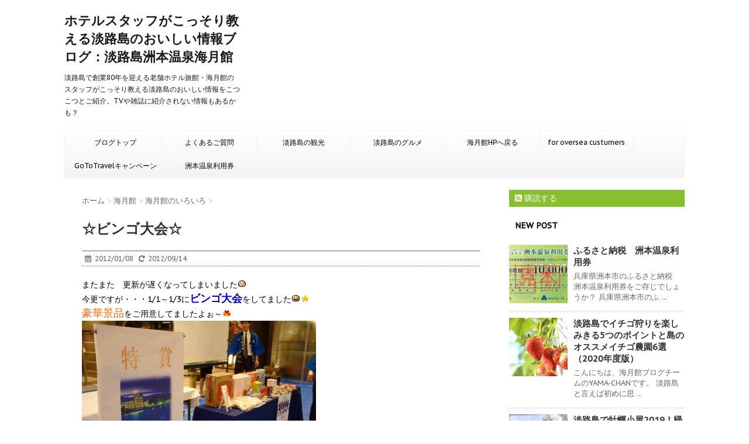

--- FILE ---
content_type: text/html; charset=UTF-8
request_url: https://www.kaigetsu.jp/blog/?p=1779
body_size: 87446
content:
<!DOCTYPE html>
<!--[if lt IE 7]>
<html class="ie6" lang="ja"> <![endif]-->
<!--[if IE 7]>
<html class="i7" lang="ja"> <![endif]-->
<!--[if IE 8]>
<html class="ie" lang="ja"> <![endif]-->
<!--[if gt IE 8]><!-->
<html lang="ja">
	<!--<![endif]-->
	<head>
		<meta charset="UTF-8" >
		<meta name="viewport" content="width=device-width,initial-scale=1.0,user-scalable=no">
		<meta name="format-detection" content="telephone=no" >
		
		
		<link rel="alternate" type="application/rss+xml" title="ホテルスタッフがこっそり教える淡路島のおいしい情報ブログ：淡路島洲本温泉海月館 RSS Feed" href="https://www.kaigetsu.jp/blog/?feed=rss2" />
		<link rel="pingback" href="https://www.kaigetsu.jp/blog/xmlrpc.php" >
		<link href='https://fonts.googleapis.com/css?family=Montserrat:400' rel='stylesheet' type='text/css'>
		<link href='https://fonts.googleapis.com/css?family=PT+Sans+Caption' rel='stylesheet' type='text/css'>		<!--[if lt IE 9]>
		<script src="http://css3-mediaqueries-js.googlecode.com/svn/trunk/css3-mediaqueries.js"></script>
		<script src="https://www.kaigetsu.jp/blog/wp-content/themes/stinger7/js/html5shiv.js"></script>
		<![endif]-->
				<meta name='robots' content='max-image-preview:large' />
<script type="text/javascript" id="wpp-js" src="https://www.kaigetsu.jp/blog/wp-content/plugins/wordpress-popular-posts/assets/js/wpp.min.js" data-sampling="0" data-sampling-rate="100" data-api-url="https://www.kaigetsu.jp/blog/index.php?rest_route=/wordpress-popular-posts" data-post-id="1779" data-token="0b36faa1ae" data-lang="0" data-debug="0"></script>
<title>☆ビンゴ大会☆ - ホテルスタッフがこっそり教える淡路島のおいしい情報ブログ：淡路島洲本温泉海月館</title>
<link rel='dns-prefetch' href='//ajax.googleapis.com' />
<script type="text/javascript">
/* <![CDATA[ */
window._wpemojiSettings = {"baseUrl":"https:\/\/s.w.org\/images\/core\/emoji\/15.0.3\/72x72\/","ext":".png","svgUrl":"https:\/\/s.w.org\/images\/core\/emoji\/15.0.3\/svg\/","svgExt":".svg","source":{"concatemoji":"https:\/\/www.kaigetsu.jp\/blog\/wp-includes\/js\/wp-emoji-release.min.js?ver=6.6.4"}};
/*! This file is auto-generated */
!function(i,n){var o,s,e;function c(e){try{var t={supportTests:e,timestamp:(new Date).valueOf()};sessionStorage.setItem(o,JSON.stringify(t))}catch(e){}}function p(e,t,n){e.clearRect(0,0,e.canvas.width,e.canvas.height),e.fillText(t,0,0);var t=new Uint32Array(e.getImageData(0,0,e.canvas.width,e.canvas.height).data),r=(e.clearRect(0,0,e.canvas.width,e.canvas.height),e.fillText(n,0,0),new Uint32Array(e.getImageData(0,0,e.canvas.width,e.canvas.height).data));return t.every(function(e,t){return e===r[t]})}function u(e,t,n){switch(t){case"flag":return n(e,"\ud83c\udff3\ufe0f\u200d\u26a7\ufe0f","\ud83c\udff3\ufe0f\u200b\u26a7\ufe0f")?!1:!n(e,"\ud83c\uddfa\ud83c\uddf3","\ud83c\uddfa\u200b\ud83c\uddf3")&&!n(e,"\ud83c\udff4\udb40\udc67\udb40\udc62\udb40\udc65\udb40\udc6e\udb40\udc67\udb40\udc7f","\ud83c\udff4\u200b\udb40\udc67\u200b\udb40\udc62\u200b\udb40\udc65\u200b\udb40\udc6e\u200b\udb40\udc67\u200b\udb40\udc7f");case"emoji":return!n(e,"\ud83d\udc26\u200d\u2b1b","\ud83d\udc26\u200b\u2b1b")}return!1}function f(e,t,n){var r="undefined"!=typeof WorkerGlobalScope&&self instanceof WorkerGlobalScope?new OffscreenCanvas(300,150):i.createElement("canvas"),a=r.getContext("2d",{willReadFrequently:!0}),o=(a.textBaseline="top",a.font="600 32px Arial",{});return e.forEach(function(e){o[e]=t(a,e,n)}),o}function t(e){var t=i.createElement("script");t.src=e,t.defer=!0,i.head.appendChild(t)}"undefined"!=typeof Promise&&(o="wpEmojiSettingsSupports",s=["flag","emoji"],n.supports={everything:!0,everythingExceptFlag:!0},e=new Promise(function(e){i.addEventListener("DOMContentLoaded",e,{once:!0})}),new Promise(function(t){var n=function(){try{var e=JSON.parse(sessionStorage.getItem(o));if("object"==typeof e&&"number"==typeof e.timestamp&&(new Date).valueOf()<e.timestamp+604800&&"object"==typeof e.supportTests)return e.supportTests}catch(e){}return null}();if(!n){if("undefined"!=typeof Worker&&"undefined"!=typeof OffscreenCanvas&&"undefined"!=typeof URL&&URL.createObjectURL&&"undefined"!=typeof Blob)try{var e="postMessage("+f.toString()+"("+[JSON.stringify(s),u.toString(),p.toString()].join(",")+"));",r=new Blob([e],{type:"text/javascript"}),a=new Worker(URL.createObjectURL(r),{name:"wpTestEmojiSupports"});return void(a.onmessage=function(e){c(n=e.data),a.terminate(),t(n)})}catch(e){}c(n=f(s,u,p))}t(n)}).then(function(e){for(var t in e)n.supports[t]=e[t],n.supports.everything=n.supports.everything&&n.supports[t],"flag"!==t&&(n.supports.everythingExceptFlag=n.supports.everythingExceptFlag&&n.supports[t]);n.supports.everythingExceptFlag=n.supports.everythingExceptFlag&&!n.supports.flag,n.DOMReady=!1,n.readyCallback=function(){n.DOMReady=!0}}).then(function(){return e}).then(function(){var e;n.supports.everything||(n.readyCallback(),(e=n.source||{}).concatemoji?t(e.concatemoji):e.wpemoji&&e.twemoji&&(t(e.twemoji),t(e.wpemoji)))}))}((window,document),window._wpemojiSettings);
/* ]]> */
</script>
<style id='wp-emoji-styles-inline-css' type='text/css'>

	img.wp-smiley, img.emoji {
		display: inline !important;
		border: none !important;
		box-shadow: none !important;
		height: 1em !important;
		width: 1em !important;
		margin: 0 0.07em !important;
		vertical-align: -0.1em !important;
		background: none !important;
		padding: 0 !important;
	}
</style>
<link rel='stylesheet' id='wp-block-library-css' href='https://www.kaigetsu.jp/blog/wp-includes/css/dist/block-library/style.min.css?ver=6.6.4' type='text/css' media='all' />
<style id='classic-theme-styles-inline-css' type='text/css'>
/*! This file is auto-generated */
.wp-block-button__link{color:#fff;background-color:#32373c;border-radius:9999px;box-shadow:none;text-decoration:none;padding:calc(.667em + 2px) calc(1.333em + 2px);font-size:1.125em}.wp-block-file__button{background:#32373c;color:#fff;text-decoration:none}
</style>
<style id='global-styles-inline-css' type='text/css'>
:root{--wp--preset--aspect-ratio--square: 1;--wp--preset--aspect-ratio--4-3: 4/3;--wp--preset--aspect-ratio--3-4: 3/4;--wp--preset--aspect-ratio--3-2: 3/2;--wp--preset--aspect-ratio--2-3: 2/3;--wp--preset--aspect-ratio--16-9: 16/9;--wp--preset--aspect-ratio--9-16: 9/16;--wp--preset--color--black: #000000;--wp--preset--color--cyan-bluish-gray: #abb8c3;--wp--preset--color--white: #ffffff;--wp--preset--color--pale-pink: #f78da7;--wp--preset--color--vivid-red: #cf2e2e;--wp--preset--color--luminous-vivid-orange: #ff6900;--wp--preset--color--luminous-vivid-amber: #fcb900;--wp--preset--color--light-green-cyan: #7bdcb5;--wp--preset--color--vivid-green-cyan: #00d084;--wp--preset--color--pale-cyan-blue: #8ed1fc;--wp--preset--color--vivid-cyan-blue: #0693e3;--wp--preset--color--vivid-purple: #9b51e0;--wp--preset--gradient--vivid-cyan-blue-to-vivid-purple: linear-gradient(135deg,rgba(6,147,227,1) 0%,rgb(155,81,224) 100%);--wp--preset--gradient--light-green-cyan-to-vivid-green-cyan: linear-gradient(135deg,rgb(122,220,180) 0%,rgb(0,208,130) 100%);--wp--preset--gradient--luminous-vivid-amber-to-luminous-vivid-orange: linear-gradient(135deg,rgba(252,185,0,1) 0%,rgba(255,105,0,1) 100%);--wp--preset--gradient--luminous-vivid-orange-to-vivid-red: linear-gradient(135deg,rgba(255,105,0,1) 0%,rgb(207,46,46) 100%);--wp--preset--gradient--very-light-gray-to-cyan-bluish-gray: linear-gradient(135deg,rgb(238,238,238) 0%,rgb(169,184,195) 100%);--wp--preset--gradient--cool-to-warm-spectrum: linear-gradient(135deg,rgb(74,234,220) 0%,rgb(151,120,209) 20%,rgb(207,42,186) 40%,rgb(238,44,130) 60%,rgb(251,105,98) 80%,rgb(254,248,76) 100%);--wp--preset--gradient--blush-light-purple: linear-gradient(135deg,rgb(255,206,236) 0%,rgb(152,150,240) 100%);--wp--preset--gradient--blush-bordeaux: linear-gradient(135deg,rgb(254,205,165) 0%,rgb(254,45,45) 50%,rgb(107,0,62) 100%);--wp--preset--gradient--luminous-dusk: linear-gradient(135deg,rgb(255,203,112) 0%,rgb(199,81,192) 50%,rgb(65,88,208) 100%);--wp--preset--gradient--pale-ocean: linear-gradient(135deg,rgb(255,245,203) 0%,rgb(182,227,212) 50%,rgb(51,167,181) 100%);--wp--preset--gradient--electric-grass: linear-gradient(135deg,rgb(202,248,128) 0%,rgb(113,206,126) 100%);--wp--preset--gradient--midnight: linear-gradient(135deg,rgb(2,3,129) 0%,rgb(40,116,252) 100%);--wp--preset--font-size--small: 13px;--wp--preset--font-size--medium: 20px;--wp--preset--font-size--large: 36px;--wp--preset--font-size--x-large: 42px;--wp--preset--spacing--20: 0.44rem;--wp--preset--spacing--30: 0.67rem;--wp--preset--spacing--40: 1rem;--wp--preset--spacing--50: 1.5rem;--wp--preset--spacing--60: 2.25rem;--wp--preset--spacing--70: 3.38rem;--wp--preset--spacing--80: 5.06rem;--wp--preset--shadow--natural: 6px 6px 9px rgba(0, 0, 0, 0.2);--wp--preset--shadow--deep: 12px 12px 50px rgba(0, 0, 0, 0.4);--wp--preset--shadow--sharp: 6px 6px 0px rgba(0, 0, 0, 0.2);--wp--preset--shadow--outlined: 6px 6px 0px -3px rgba(255, 255, 255, 1), 6px 6px rgba(0, 0, 0, 1);--wp--preset--shadow--crisp: 6px 6px 0px rgba(0, 0, 0, 1);}:where(.is-layout-flex){gap: 0.5em;}:where(.is-layout-grid){gap: 0.5em;}body .is-layout-flex{display: flex;}.is-layout-flex{flex-wrap: wrap;align-items: center;}.is-layout-flex > :is(*, div){margin: 0;}body .is-layout-grid{display: grid;}.is-layout-grid > :is(*, div){margin: 0;}:where(.wp-block-columns.is-layout-flex){gap: 2em;}:where(.wp-block-columns.is-layout-grid){gap: 2em;}:where(.wp-block-post-template.is-layout-flex){gap: 1.25em;}:where(.wp-block-post-template.is-layout-grid){gap: 1.25em;}.has-black-color{color: var(--wp--preset--color--black) !important;}.has-cyan-bluish-gray-color{color: var(--wp--preset--color--cyan-bluish-gray) !important;}.has-white-color{color: var(--wp--preset--color--white) !important;}.has-pale-pink-color{color: var(--wp--preset--color--pale-pink) !important;}.has-vivid-red-color{color: var(--wp--preset--color--vivid-red) !important;}.has-luminous-vivid-orange-color{color: var(--wp--preset--color--luminous-vivid-orange) !important;}.has-luminous-vivid-amber-color{color: var(--wp--preset--color--luminous-vivid-amber) !important;}.has-light-green-cyan-color{color: var(--wp--preset--color--light-green-cyan) !important;}.has-vivid-green-cyan-color{color: var(--wp--preset--color--vivid-green-cyan) !important;}.has-pale-cyan-blue-color{color: var(--wp--preset--color--pale-cyan-blue) !important;}.has-vivid-cyan-blue-color{color: var(--wp--preset--color--vivid-cyan-blue) !important;}.has-vivid-purple-color{color: var(--wp--preset--color--vivid-purple) !important;}.has-black-background-color{background-color: var(--wp--preset--color--black) !important;}.has-cyan-bluish-gray-background-color{background-color: var(--wp--preset--color--cyan-bluish-gray) !important;}.has-white-background-color{background-color: var(--wp--preset--color--white) !important;}.has-pale-pink-background-color{background-color: var(--wp--preset--color--pale-pink) !important;}.has-vivid-red-background-color{background-color: var(--wp--preset--color--vivid-red) !important;}.has-luminous-vivid-orange-background-color{background-color: var(--wp--preset--color--luminous-vivid-orange) !important;}.has-luminous-vivid-amber-background-color{background-color: var(--wp--preset--color--luminous-vivid-amber) !important;}.has-light-green-cyan-background-color{background-color: var(--wp--preset--color--light-green-cyan) !important;}.has-vivid-green-cyan-background-color{background-color: var(--wp--preset--color--vivid-green-cyan) !important;}.has-pale-cyan-blue-background-color{background-color: var(--wp--preset--color--pale-cyan-blue) !important;}.has-vivid-cyan-blue-background-color{background-color: var(--wp--preset--color--vivid-cyan-blue) !important;}.has-vivid-purple-background-color{background-color: var(--wp--preset--color--vivid-purple) !important;}.has-black-border-color{border-color: var(--wp--preset--color--black) !important;}.has-cyan-bluish-gray-border-color{border-color: var(--wp--preset--color--cyan-bluish-gray) !important;}.has-white-border-color{border-color: var(--wp--preset--color--white) !important;}.has-pale-pink-border-color{border-color: var(--wp--preset--color--pale-pink) !important;}.has-vivid-red-border-color{border-color: var(--wp--preset--color--vivid-red) !important;}.has-luminous-vivid-orange-border-color{border-color: var(--wp--preset--color--luminous-vivid-orange) !important;}.has-luminous-vivid-amber-border-color{border-color: var(--wp--preset--color--luminous-vivid-amber) !important;}.has-light-green-cyan-border-color{border-color: var(--wp--preset--color--light-green-cyan) !important;}.has-vivid-green-cyan-border-color{border-color: var(--wp--preset--color--vivid-green-cyan) !important;}.has-pale-cyan-blue-border-color{border-color: var(--wp--preset--color--pale-cyan-blue) !important;}.has-vivid-cyan-blue-border-color{border-color: var(--wp--preset--color--vivid-cyan-blue) !important;}.has-vivid-purple-border-color{border-color: var(--wp--preset--color--vivid-purple) !important;}.has-vivid-cyan-blue-to-vivid-purple-gradient-background{background: var(--wp--preset--gradient--vivid-cyan-blue-to-vivid-purple) !important;}.has-light-green-cyan-to-vivid-green-cyan-gradient-background{background: var(--wp--preset--gradient--light-green-cyan-to-vivid-green-cyan) !important;}.has-luminous-vivid-amber-to-luminous-vivid-orange-gradient-background{background: var(--wp--preset--gradient--luminous-vivid-amber-to-luminous-vivid-orange) !important;}.has-luminous-vivid-orange-to-vivid-red-gradient-background{background: var(--wp--preset--gradient--luminous-vivid-orange-to-vivid-red) !important;}.has-very-light-gray-to-cyan-bluish-gray-gradient-background{background: var(--wp--preset--gradient--very-light-gray-to-cyan-bluish-gray) !important;}.has-cool-to-warm-spectrum-gradient-background{background: var(--wp--preset--gradient--cool-to-warm-spectrum) !important;}.has-blush-light-purple-gradient-background{background: var(--wp--preset--gradient--blush-light-purple) !important;}.has-blush-bordeaux-gradient-background{background: var(--wp--preset--gradient--blush-bordeaux) !important;}.has-luminous-dusk-gradient-background{background: var(--wp--preset--gradient--luminous-dusk) !important;}.has-pale-ocean-gradient-background{background: var(--wp--preset--gradient--pale-ocean) !important;}.has-electric-grass-gradient-background{background: var(--wp--preset--gradient--electric-grass) !important;}.has-midnight-gradient-background{background: var(--wp--preset--gradient--midnight) !important;}.has-small-font-size{font-size: var(--wp--preset--font-size--small) !important;}.has-medium-font-size{font-size: var(--wp--preset--font-size--medium) !important;}.has-large-font-size{font-size: var(--wp--preset--font-size--large) !important;}.has-x-large-font-size{font-size: var(--wp--preset--font-size--x-large) !important;}
:where(.wp-block-post-template.is-layout-flex){gap: 1.25em;}:where(.wp-block-post-template.is-layout-grid){gap: 1.25em;}
:where(.wp-block-columns.is-layout-flex){gap: 2em;}:where(.wp-block-columns.is-layout-grid){gap: 2em;}
:root :where(.wp-block-pullquote){font-size: 1.5em;line-height: 1.6;}
</style>
<link rel='stylesheet' id='ts_fab_css-css' href='https://www.kaigetsu.jp/blog/wp-content/plugins/fancier-author-box/css/ts-fab.min.css?ver=1.4' type='text/css' media='all' />
<link rel='stylesheet' id='wordpress-popular-posts-css-css' href='https://www.kaigetsu.jp/blog/wp-content/plugins/wordpress-popular-posts/assets/css/wpp.css?ver=7.0.1' type='text/css' media='all' />
<link rel='stylesheet' id='slick-css' href='https://www.kaigetsu.jp/blog/wp-content/themes/stinger7/vendor/slick/slick.css?ver=1.5.9' type='text/css' media='all' />
<link rel='stylesheet' id='slick-theme-css' href='https://www.kaigetsu.jp/blog/wp-content/themes/stinger7/vendor/slick/slick-theme.css?ver=1.5.9' type='text/css' media='all' />
<link rel='stylesheet' id='normalize-css' href='https://www.kaigetsu.jp/blog/wp-content/themes/stinger7/css/normalize.css?ver=1.5.9' type='text/css' media='all' />
<link rel='stylesheet' id='font-awesome-css' href='//maxcdn.bootstrapcdn.com/font-awesome/4.5.0/css/font-awesome.min.css?ver=4.5.0' type='text/css' media='all' />
<link rel='stylesheet' id='style-css' href='https://www.kaigetsu.jp/blog/wp-content/themes/stinger7/style.css?ver=6.6.4' type='text/css' media='all' />
<script type="text/javascript" src="//ajax.googleapis.com/ajax/libs/jquery/1.11.3/jquery.min.js?ver=1.11.3" id="jquery-js"></script>
<script type="text/javascript" src="https://www.kaigetsu.jp/blog/wp-content/plugins/fancier-author-box/js/ts-fab.min.js?ver=1.4" id="ts_fab_js-js"></script>
<link rel="https://api.w.org/" href="https://www.kaigetsu.jp/blog/index.php?rest_route=/" /><link rel="alternate" title="JSON" type="application/json" href="https://www.kaigetsu.jp/blog/index.php?rest_route=/wp/v2/posts/1779" /><link rel="canonical" href="https://www.kaigetsu.jp/blog/?p=1779" />
<link rel='shortlink' href='https://www.kaigetsu.jp/blog/?p=1779' />
<link rel="alternate" title="oEmbed (JSON)" type="application/json+oembed" href="https://www.kaigetsu.jp/blog/index.php?rest_route=%2Foembed%2F1.0%2Fembed&#038;url=https%3A%2F%2Fwww.kaigetsu.jp%2Fblog%2F%3Fp%3D1779" />
<link rel="alternate" title="oEmbed (XML)" type="text/xml+oembed" href="https://www.kaigetsu.jp/blog/index.php?rest_route=%2Foembed%2F1.0%2Fembed&#038;url=https%3A%2F%2Fwww.kaigetsu.jp%2Fblog%2F%3Fp%3D1779&#038;format=xml" />
	<style>
	.ts-fab-list li a { background-color: #e9e9e9; border: 1px solid #e9e9e9; color: #333; }
	.ts-fab-list li.active a { background-color: #333; border: 1px solid #333; color: #fff; }
	.ts-fab-tab { background-color: #f9f9f9; border: 2px solid #333; color: #000000; }
	</style>
	            <style id="wpp-loading-animation-styles">@-webkit-keyframes bgslide{from{background-position-x:0}to{background-position-x:-200%}}@keyframes bgslide{from{background-position-x:0}to{background-position-x:-200%}}.wpp-widget-block-placeholder,.wpp-shortcode-placeholder{margin:0 auto;width:60px;height:3px;background:#dd3737;background:linear-gradient(90deg,#dd3737 0%,#571313 10%,#dd3737 100%);background-size:200% auto;border-radius:3px;-webkit-animation:bgslide 1s infinite linear;animation:bgslide 1s infinite linear}</style>
            <meta name="robots" content="index, follow" />

		<style type="text/css">
			/*グループ1
			------------------------------------------------------------*/
			/*ブログタイトル*/

			header .sitename a {
				color: #1a1a1a;
			}

			/* メニュー */
			nav li a {
				color: #1a1a1a;
			}

			/*ヘッダーリンク*/	
			#header-r .footermenust li {
				border-right-color:#1a1a1a;

			}

			#header-r .footermenust a {
				color: #1a1a1a;
			}

			/*ページトップ*/
			#page-top a {
				background: #1a1a1a;
			}

			/*キャプション */

			header h1 {
				color: #1a1a1a;
			}

			header .descr {
				color: #1a1a1a;
			}

			/* アコーディオン */
			#s-navi dt.trigger .op {
				color: #1a1a1a;
			}

			.acordion_tree li a {
				color: #1a1a1a;
			}

			/* サイド見出し */
			aside h4 {
				color: #1a1a1a;
			}

			/* フッター文字 */
			#footer, #footer .copy, #footer .rcopy, #footer .copy a, #footer .rcopy a {
				color: #1a1a1a;
			}

			/* スマホメニュー文字 */
			.acordion_tree ul.menu li a, .acordion_tree ul.menu li {
				color: #000;
			}

			.acordion_tree ul.menu li {
				border-bottom:dotted 1px #000;
}


			/*グループ2
			------------------------------------------------------------*/
			/* 中見出し */
			h2 {
				background: #f3f3f3;
				color: #1a1a1a;
			}

			h2:after {
				border-top: 10px solid #f3f3f3;
			}

			h2:before {
				border-top: 10px solid #f3f3f3;
			}

			/*小見出し*/
			.post h3 {

				color: #000				border-bottom: 1px #000 dotted;
				background-color: #fff;
			}

			.post h4 {
				background-color: #f3f3f3;
			}


			/* サイド見出し */
			aside h4 {
				color: #000;
			}


			/*グループ4
			------------------------------------------------------------*/
			/* RSSボタン */
			.rssbox a {
				background-color: #87BF31;
			}

			/*お知らせ
			------------------------------------------------------------*/
			/*お知らせバーの背景色*/
			.rss-bar {
				border-color: #fff;

				color: #000;

				/*Other Browser*/
				background: #fff;
				/*For Old WebKit*/
				background: -webkit-linear-gradient(
				#fff 0%,
				#fff 100%
				);
				/*For Modern Browser*/
				background: linear-gradient(
				#fff 0%,
				#fff 100%
				);

			
			}

			/*固定ページサイドメニュー
			------------------------------------------------------------*/
			/*背景色*/

			#sidebg {
				background:#f3f3f3;
			}

			#side aside .st-pagelists ul li ul li {
				border-color: #0277bd
;
			}

			#side aside .st-pagelists ul li a {
				color: #fff;

				/*Other Browser*/
				background: #0277bd
;
				/*For Old WebKit*/
				background: -webkit-linear-gradient(
				#1584C4 0%,
				#0277bd
 100%
				);
				/*For Modern Browser*/
				background: linear-gradient(
				#1584C4 0%,
				#0277bd
 100%
				);
			}

			#side aside .st-pagelists .children a {
				border-bottom-color: #000;

				color: #000;
			}

			#side aside .st-pagelists .children li .children a,
			#side aside .st-pagelists .children li .children .children li a {
			color: #000;
			}


			/*追加カラー
			------------------------------------------------------------*/
			/*フッター*/
			footer,footer p,footer a{
				color:#000!important;
			}

			footer .footermenust li {
				border-right-color: #000!important;
			}

			/*任意の人気記事
			------------------------------------------------------------*/

			.post h4.p-entry {
				background:#FEB20A;
				color:#fff;
			}

			.poprank-no2{
				background:#FEB20A;
				color:#fff!important;
			}
			.poprank-no{
				background:#FEB20A;
				color:#fff;
			}


			/*media Queries タブレットサイズ
			----------------------------------------------------*/
			@media only screen and (min-width: 414px) {

				/*追加カラー
				------------------------------------------------------------*/
				/*フッター*/
				footer{
					margin:0 -20px;
				}
			}

			/*media Queries PCサイズ
			----------------------------------------------------*/
			@media only screen and (min-width: 781px) {
				nav.smanone {
					border-color: #f3f3f3;

					/*Other Browser*/
					background: #f3f3f3;
					/*For Old WebKit*/
					background: -webkit-linear-gradient(
					#fff 0%,
					#f3f3f3 100%
					);
					/*For Modern Browser*/
					background: linear-gradient(
					#fff 0%,
					#f3f3f3 100%
					);
				
				}

				ul.menu li {
					border-right-color: #f3f3f3;
				}

				ul.menu li a {
					color: #000;

				}

				ul.menu li li a{
					background:#fff;
					border-top-color: #f3f3f3;

				}

				header .textwidget{
					background:#f3f3f3;
				}


			}
		</style>

		<style type="text/css" id="custom-background-css">
body.custom-background { background-color: #ffffff; }
</style>
	<link rel="icon" href="https://www.kaigetsu.jp/blog/wp-content/uploads/2015/08/cropped-ed517554c8fc01c0e0a5e0ea20850390-32x32.png" sizes="32x32" />
<link rel="icon" href="https://www.kaigetsu.jp/blog/wp-content/uploads/2015/08/cropped-ed517554c8fc01c0e0a5e0ea20850390-192x192.png" sizes="192x192" />
<link rel="apple-touch-icon" href="https://www.kaigetsu.jp/blog/wp-content/uploads/2015/08/cropped-ed517554c8fc01c0e0a5e0ea20850390-180x180.png" />
<meta name="msapplication-TileImage" content="https://www.kaigetsu.jp/blog/wp-content/uploads/2015/08/cropped-ed517554c8fc01c0e0a5e0ea20850390-270x270.png" />
	</head>
	<body class="post-template-default single single-post postid-1779 single-format-standard custom-background" >
			<script>
		(function (i, s, o, g, r, a, m) {
			i['GoogleAnalyticsObject'] = r;
			i[r] = i[r] || function () {
					(i[r].q = i[r].q || []).push(arguments)
				}, i[r].l = 1 * new Date();
			a = s.createElement(o),
				m = s.getElementsByTagName(o)[0];
			a.async = 1;
			a.src = g;
			m.parentNode.insertBefore(a, m)
		})(window, document, 'script', '//www.google-analytics.com/analytics.js', 'ga');

		ga('create', 'UA-17106179-1 ', 'auto');
		ga('send', 'pageview');

	</script>
		
		<div id="wrapper" class="">
			<header>
			<div class="clearfix" id="headbox">
			<!-- アコーディオン -->
			<nav id="s-navi" class="pcnone">
				<dl class="acordion">
					<dt class="trigger">
					<p><span class="op"><i class="fa fa-bars"></i></span></p>
					</dt>
					<dd class="acordion_tree">
												<div class="menu-%e6%b5%b7%e6%9c%88%e9%a4%a8%e3%83%96%e3%83%ad%e3%82%b0%e3%83%a1%e3%83%8b%e3%83%a5%e3%83%bc-container"><ul id="menu-%e6%b5%b7%e6%9c%88%e9%a4%a8%e3%83%96%e3%83%ad%e3%82%b0%e3%83%a1%e3%83%8b%e3%83%a5%e3%83%bc" class="menu"><li id="menu-item-5005" class="menu-item menu-item-type-custom menu-item-object-custom menu-item-home menu-item-5005"><a href="http://www.kaigetsu.jp/blog/">ブログトップ</a></li>
<li id="menu-item-5100" class="menu-item menu-item-type-taxonomy menu-item-object-category menu-item-5100"><a href="https://www.kaigetsu.jp/blog/?cat=28">よくあるご質問</a></li>
<li id="menu-item-5006" class="menu-item menu-item-type-taxonomy menu-item-object-category menu-item-5006"><a href="https://www.kaigetsu.jp/blog/?cat=6">淡路島の観光</a></li>
<li id="menu-item-5003" class="menu-item menu-item-type-taxonomy menu-item-object-category menu-item-5003"><a href="https://www.kaigetsu.jp/blog/?cat=16">淡路島のグルメ</a></li>
<li id="menu-item-5002" class="menu-item menu-item-type-custom menu-item-object-custom menu-item-5002"><a href="http://www.kaigetsu.jp">海月館HPへ戻る</a></li>
<li id="menu-item-5226" class="menu-item menu-item-type-taxonomy menu-item-object-category menu-item-5226"><a href="https://www.kaigetsu.jp/blog/?cat=29">for oversea custumers</a></li>
<li id="menu-item-8417" class="menu-item menu-item-type-custom menu-item-object-custom menu-item-8417"><a href="https://www.kaigetsu.jp/wp/2020/05/gototravel/">GoToTravelキャンペーン</a></li>
<li id="menu-item-8418" class="menu-item menu-item-type-custom menu-item-object-custom menu-item-8418"><a href="https://www.kaigetsu.jp/wp/news/onsenticket/">洲本温泉利用券</a></li>
</ul></div>						<div class="clear"></div>
					</dd>
				</dl>
			</nav>
			<!-- /アコーディオン -->
			<div id="header-l">
				<!-- ロゴ又はブログ名 -->
				<p class="sitename"><a href="https://www.kaigetsu.jp/blog/">
													ホテルスタッフがこっそり教える淡路島のおいしい情報ブログ：淡路島洲本温泉海月館											</a></p>
				<!-- キャプション -->
									<p class="descr">
						淡路島で創業80年を迎える老舗ホテル旅館・海月館のスタッフがこっそり教える淡路島のおいしい情報をこつこつとご紹介。TVや雑誌に紹介されない情報もあるかも？					</p>
				
			</div><!-- /#header-l -->
			<div id="header-r" class="smanone">
								
			</div><!-- /#header-r -->
			</div><!-- /#clearfix -->

				
<div id="gazou-wide">
				<nav class="smanone clearfix"><ul id="menu-%e6%b5%b7%e6%9c%88%e9%a4%a8%e3%83%96%e3%83%ad%e3%82%b0%e3%83%a1%e3%83%8b%e3%83%a5%e3%83%bc-1" class="menu"><li class="menu-item menu-item-type-custom menu-item-object-custom menu-item-home menu-item-5005"><a href="http://www.kaigetsu.jp/blog/">ブログトップ</a></li>
<li class="menu-item menu-item-type-taxonomy menu-item-object-category menu-item-5100"><a href="https://www.kaigetsu.jp/blog/?cat=28">よくあるご質問</a></li>
<li class="menu-item menu-item-type-taxonomy menu-item-object-category menu-item-5006"><a href="https://www.kaigetsu.jp/blog/?cat=6">淡路島の観光</a></li>
<li class="menu-item menu-item-type-taxonomy menu-item-object-category menu-item-5003"><a href="https://www.kaigetsu.jp/blog/?cat=16">淡路島のグルメ</a></li>
<li class="menu-item menu-item-type-custom menu-item-object-custom menu-item-5002"><a href="http://www.kaigetsu.jp">海月館HPへ戻る</a></li>
<li class="menu-item menu-item-type-taxonomy menu-item-object-category menu-item-5226"><a href="https://www.kaigetsu.jp/blog/?cat=29">for oversea custumers</a></li>
<li class="menu-item menu-item-type-custom menu-item-object-custom menu-item-8417"><a href="https://www.kaigetsu.jp/wp/2020/05/gototravel/">GoToTravelキャンペーン</a></li>
<li class="menu-item menu-item-type-custom menu-item-object-custom menu-item-8418"><a href="https://www.kaigetsu.jp/wp/news/onsenticket/">洲本温泉利用券</a></li>
</ul></nav>	</div>

			</header>

<div id="content" class="clearfix">
	<div id="contentInner">
		<main >
			<article>
				<div id="post-1779" class="post-1779 post type-post status-publish format-standard hentry category-kaigetsu-etc">
					<!--ぱんくず -->
					<div id="breadcrumb">
						<div itemscope itemtype="http://data-vocabulary.org/Breadcrumb">
							<a href="https://www.kaigetsu.jp/blog" itemprop="url"> <span itemprop="title">ホーム</span>
							</a> &gt; </div>
																																					<div itemscope itemtype="http://data-vocabulary.org/Breadcrumb">
								<a href="https://www.kaigetsu.jp/blog/?cat=17" itemprop="url">
									<span itemprop="title">海月館</span> </a> &gt; </div>
													<div itemscope itemtype="http://data-vocabulary.org/Breadcrumb">
								<a href="https://www.kaigetsu.jp/blog/?cat=10" itemprop="url">
									<span itemprop="title">海月館のいろいろ</span> </a> &gt; </div>
											</div>
					<!--/ ぱんくず -->

					<!--ループ開始 -->
										<h1 class="entry-title">
						☆ビンゴ大会☆					</h1>

					<div class="blogbox ">
						<p><span class="kdate"><i class="fa fa-calendar"></i>&nbsp;
                <time class="entry-date date updated" datetime="2012-01-08T20:17:34+09:00">
	                2012/01/08                </time>
                &nbsp;
								 <i class="fa fa-repeat"></i>&nbsp; 2012/09/14                </span></p>
					</div>

					<p>またまた　更新が遅くなってしまいました<img decoding="async" src="http://static.fc2.com/image/e/351.gif"  class="emoji" style="border:none;" /><br />
今更ですが・・・1/1～1/3に<span style="font-size:large;"><span style="color:#0000cc"><strong>ビンゴ大会</strong></span></span>をしてました<img decoding="async" src="http://static.fc2.com/image/e/257.gif"  class="emoji" style="border:none;" /><img decoding="async" src="http://static.fc2.com/image/e/69.gif"  class="emoji" style="border:none;" /><br />
<span style="color:#ff6600"><span style="font-size:large;">豪華景品</span></span>をご用意してましたよぉ～<img decoding="async" src="http://static.fc2.com/image/e/144.gif"  class="emoji" style="border:none;" /><br />
<a href="http://www.kaigetsu.jp/blog/img/201201181644579a7.jpg" target="_blank"><img fetchpriority="high" decoding="async" src="http://www.kaigetsu.jp/blog/img/201201181644579a7.jpg" alt="ビンゴ　賞品P1040245" border="0" width="400" height="300" /></a><br />
ドキドキ<img decoding="async" src="http://static.fc2.com/image/e/51.gif"  class="emoji" style="border:none;" />いい賞品が当たるかな・・・<img decoding="async" src="http://static.fc2.com/image/e/3.gif"  class="emoji" style="border:none;" /><br />
<a href="http://www.kaigetsu.jp/blog/img/20120118164509c87.jpg" target="_blank"><img decoding="async" src="http://www.kaigetsu.jp/blog/img/20120118164509c87.jpg" alt="ビンゴ　手元アップP1040215" border="0" width="400" height="300" /></a><br />
おっくーは　48番を引いて喜んでおりました<img decoding="async" src="http://static.fc2.com/image/e/349.gif"  class="emoji" style="border:none;" /><br />
この人はＡＫＢの事しか頭にありません<img decoding="async" src="http://static.fc2.com/image/i/278.gif"  class="emoji" style="border:none;" /><img decoding="async" src="http://static.fc2.com/image/e/69.gif"  class="emoji" style="border:none;" /><br />
<a href="http://www.kaigetsu.jp/blog/img/2012011816452568e.jpg" target="_blank"><img decoding="async" src="http://www.kaigetsu.jp/blog/img/2012011816452568e.jpg" alt="ビンゴ　おっくー48P1040259" border="0" width="400" height="300" /></a><br />
参加していただいた方に欲しかった賞品が届いていますように<img decoding="async" src="http://static.fc2.com/image/e/69.gif"  class="emoji" style="border:none;" /><br />
<img decoding="async" src="http://www.kaigetsu.jp/blog/wp-content/plugins/ktai-style/pics/SA/mark10.gif"  class="emoji" style="border:non　　e;" /><img decoding="async" src="http://www.kaigetsu.jp/blog/wp-content/plugins/ktai-style/pics/SA/mark09.gif"  class="emoji" style="border:none;" /><img decoding="async" src="http://www.kaigetsu.jp/blog/wp-content/plugins/ktai-style/pics/SA/mark10.gif"  class="emoji" style="border:none;" /><img decoding="async" src="http://www.kaigetsu.jp/blog/wp-content/plugins/ktai-style/pics/SA/mark09.gif"  class="emoji" style="border:none;" /><img decoding="async" src="http://www.kaigetsu.jp/blog/wp-content/plugins/ktai-style/pics/SA/mark10.gif"  class="emoji" style="border:none;" /><img decoding="async" src="http://www.kaigetsu.jp/blog/wp-content/plugins/ktai-style/pics/SA/mark09.gif"  class="emoji" style="border:none;" /><img decoding="async" src="http://www.kaigetsu.jp/blog/wp-content/plugins/ktai-style/pics/SA/mark10.gif"  class="emoji" style="border:none;" /><img decoding="async" src="http://www.kaigetsu.jp/blog/wp-content/plugins/ktai-style/pics/SA/mark09.gif"  class="emoji" style="border:none;" /><img decoding="async" src="http://www.kaigetsu.jp/blog/wp-content/plugins/ktai-style/pics/SA/mark10.gif"  class="emoji" style="border:none;" /><img decoding="async" src="http://www.kaigetsu.jp/blog/wp-content/plugins/ktai-style/pics/SA/mark09.gif"  class="emoji" style="border:none;" /><img decoding="async" src="http://www.kaigetsu.jp/blog/wp-content/plugins/ktai-style/pics/SA/mark10.gif"  class="emoji" style="border:none;" /><img decoding="async" src="http://www.kaigetsu.jp/blog/wp-content/plugins/ktai-style/pics/SA/mark09.gif"  class="emoji" style="border:none;" /><img decoding="async" src="http://www.kaigetsu.jp/blog/wp-content/plugins/ktai-style/pics/SA/mark10.gif"  class="emoji" style="border:none;" /><img decoding="async" src="http://www.kaigetsu.jp/blog/wp-content/plugins/ktai-style/pics/SA/mark09.gif"  class="emoji" style="border:none;" /><img decoding="async" src="http://www.kaigetsu.jp/blog/wp-content/plugins/ktai-style/pics/SA/mark10.gif"  class="emoji" style="border:none;" /><img decoding="async" src="http://www.kaigetsu.jp/blog/wp-content/plugins/ktai-style/pics/SA/mark09.gif"  class="emoji" style="border:none;" /><img decoding="async" src="http://www.kaigetsu.jp/blog/wp-content/plugins/ktai-style/pics/SA/mark10.gif"  class="emoji" style="border:none;" /><img decoding="async" src="http://www.kaigetsu.jp/blog/wp-content/plugins/ktai-style/pics/SA/mark09.gif"  class="emoji" style="border:none;" /><img decoding="async" src="http://www.kaigetsu.jp/blog/wp-content/plugins/ktai-style/pics/SA/mark10.gif"  class="emoji" style="border:none;" /><img decoding="async" src="http://www.kaigetsu.jp/blog/wp-content/plugins/ktai-style/pics/SA/mark09.gif"  class="emoji" style="border:none;" /><img decoding="async" src="http://www.kaigetsu.jp/blog/wp-content/plugins/ktai-style/pics/SA/mark10.gif"  class="emoji" style="border:none;" /><img decoding="async" src="http://www.kaigetsu.jp/blog/wp-content/plugins/ktai-style/pics/SA/mark09.gif"  class="emoji" style="border:none;" /><img decoding="async" src="http://www.kaigetsu.jp/blog/wp-content/plugins/ktai-style/pics/SA/mark10.gif"  class="emoji" style="border:none;" /><img decoding="async" src="http://www.kaigetsu.jp/blog/wp-content/plugins/ktai-style/pics/SA/mark09.gif"  class="emoji" style="border:none;" /><img decoding="async" src="http://www.kaigetsu.jp/blog/wp-content/plugins/ktai-style/pics/SA/mark10.gif"  class="emoji" style="border:none;" /><img decoding="async" src="http://www.kaigetsu.jp/blog/wp-content/plugins/ktai-style/pics/SA/mark09.gif"  class="emoji" style="border:none;" /><img decoding="async" src="http://www.kaigetsu.jp/blog/wp-content/plugins/ktai-style/pics/SA/mark10.gif"  class="emoji" style="border:none;" /><img decoding="async" src="http://www.kaigetsu.jp/blog/wp-content/plugins/ktai-style/pics/SA/mark09.gif"  class="emoji" style="border:none;" /><img decoding="async" src="http://www.kaigetsu.jp/blog/wp-content/plugins/ktai-style/pics/SA/mark10.gif"  class="emoji" style="border:none;" /><img decoding="async" src="http://www.kaigetsu.jp/blog/wp-content/plugins/ktai-style/pics/SA/mark09.gif"  class="emoji" style="border:none;" /><br />
<strong>↓ランキング参加中!!<strong><span style="font-size:large;"><span style="color:#ff0099"><strong><span style="font-size:x-large;">クリック</span></strong></span></span></strong>お願いしますｍ(＿＿)ｍ</strong><br />
<img decoding="async" src="http://www.kaigetsu.jp/blog/wp-content/plugins/ktai-style/pics/SA/finger_arrow_right.gif"  class="emoji" style="border:none;" /><a href="http://travel.blogmura.com/yado/"><img loading="lazy" decoding="async" src="http://travel.blogmura.com/yado/img/yado88_31.gif" width="88" height="31" border="0" alt="にほんブログ村 旅行ブログ 旅館へ" /></a><br />
<img decoding="async" src="http://www.kaigetsu.jp/blog/wp-content/plugins/ktai-style/pics/SA/finger_arrow_right.gif"  class="emoji" style="border:none;" /><a href="http://travel.blogmura.com/yado/"><span style="font-size:large;"><strong>にほんブログ村</strong></span></a><br />
<img decoding="async" src="http://www.kaigetsu.jp/blog/wp-content/plugins/ktai-style/pics/SA/mark10.gif"  class="emoji" style="border:none;" /><img decoding="async" src="http://www.kaigetsu.jp/blog/wp-content/plugins/ktai-style/pics/SA/mark09.gif"  class="emoji" style="border:none;" /><img decoding="async" src="http://www.kaigetsu.jp/blog/wp-content/plugins/ktai-style/pics/SA/mark10.gif"  class="emoji" style="border:none;" /><img decoding="async" src="http://www.kaigetsu.jp/blog/wp-content/plugins/ktai-style/pics/SA/mark09.gif"  class="emoji" style="border:none;" /><img decoding="async" src="http://www.kaigetsu.jp/blog/wp-content/plugins/ktai-style/pics/SA/mark10.gif"  class="emoji" style="border:none;" /><img decoding="async" src="http://www.kaigetsu.jp/blog/wp-content/plugins/ktai-style/pics/SA/mark09.gif"  class="emoji" style="border:none;" /><img decoding="async" src="http://www.kaigetsu.jp/blog/wp-content/plugins/ktai-style/pics/SA/mark10.gif"  class="emoji" style="border:none;" /><img decoding="async" src="http://www.kaigetsu.jp/blog/wp-content/plugins/ktai-style/pics/SA/mark09.gif"  class="emoji" style="border:none;" /><img decoding="async" src="http://www.kaigetsu.jp/blog/wp-content/plugins/ktai-style/pics/SA/mark10.gif"  class="emoji" style="border:none;" /><img decoding="async" src="http://www.kaigetsu.jp/blog/wp-content/plugins/ktai-style/pics/SA/mark09.gif"  class="emoji" style="border:none;" /><img decoding="async" src="http://www.kaigetsu.jp/blog/wp-content/plugins/ktai-style/pics/SA/mark10.gif"  class="emoji" style="border:none;" /><img decoding="async" src="http://www.kaigetsu.jp/blog/wp-content/plugins/ktai-style/pics/SA/mark09.gif"  class="emoji" style="border:none;" /><img decoding="async" src="http://www.kaigetsu.jp/blog/wp-content/plugins/ktai-style/pics/SA/mark10.gif"  class="emoji" style="border:none;" /><img decoding="async" src="http://www.kaigetsu.jp/blog/wp-content/plugins/ktai-style/pics/SA/mark09.gif"  class="emoji" style="border:none;" /><img decoding="async" src="http://www.kaigetsu.jp/blog/wp-content/plugins/ktai-style/pics/SA/mark10.gif"  class="emoji" style="border:none;" /><img decoding="async" src="http://www.kaigetsu.jp/blog/wp-content/plugins/ktai-style/pics/SA/mark09.gif"  class="emoji" style="border:none;" /><img decoding="async" src="http://www.kaigetsu.jp/blog/wp-content/plugins/ktai-style/pics/SA/mark10.gif"  class="emoji" style="border:none;" /><img decoding="async" src="http://www.kaigetsu.jp/blog/wp-content/plugins/ktai-style/pics/SA/mark09.gif"  class="emoji" style="border:none;" /><img decoding="async" src="http://www.kaigetsu.jp/blog/wp-content/plugins/ktai-style/pics/SA/mark10.gif"  class="emoji" style="border:none;" /><img decoding="async" src="http://www.kaigetsu.jp/blog/wp-content/plugins/ktai-style/pics/SA/mark09.gif"  class="emoji" style="border:none;" /><img decoding="async" src="http://www.kaigetsu.jp/blog/wp-content/plugins/ktai-style/pics/SA/mark10.gif"  class="emoji" style="border:none;" /><img decoding="async" src="http://www.kaigetsu.jp/blog/wp-content/plugins/ktai-style/pics/SA/mark09.gif"  class="emoji" style="border:none;" /><img decoding="async" src="http://www.kaigetsu.jp/blog/wp-content/plugins/ktai-style/pics/SA/mark10.gif"  class="emoji" style="border:none;" /><img decoding="async" src="http://www.kaigetsu.jp/blog/wp-content/plugins/ktai-style/pics/SA/mark09.gif"  class="emoji" style="border:none;" /><img decoding="async" src="http://www.kaigetsu.jp/blog/wp-content/plugins/ktai-style/pics/SA/mark10.gif"  class="emoji" style="border:none;" /><img decoding="async" src="http://www.kaigetsu.jp/blog/wp-content/plugins/ktai-style/pics/SA/mark09.gif"  class="emoji" style="border:none;" /><img decoding="async" src="http://www.kaigetsu.jp/blog/wp-content/plugins/ktai-style/pics/SA/mark10.gif"  class="emoji" style="border:none;" /><img decoding="async" src="http://www.kaigetsu.jp/blog/wp-content/plugins/ktai-style/pics/SA/mark09.gif"  class="emoji" style="border:none;" /><img decoding="async" src="http://www.kaigetsu.jp/blog/wp-content/plugins/ktai-style/pics/SA/mark10.gif"  class="emoji" style="border:none;" /><img decoding="async" src="http://www.kaigetsu.jp/blog/wp-content/plugins/ktai-style/pics/SA/mark09.gif"  class="emoji" style="border:none;" /></p>
<div id="ts-fab-below" class="ts-fab-wrapper"><span class="screen-reader-text">The following two tabs change content below.</span><ul class="ts-fab-list"><li class="ts-fab-bio-link"><a href="#ts-fab-bio-below">この記事を書いた人</a></li><li class="ts-fab-latest-posts-link"><a href="#ts-fab-latest-posts-below">最新の記事</a></li></ul><div class="ts-fab-tabs">
	<div class="ts-fab-tab" id="ts-fab-bio-below">
		<div class="ts-fab-avatar"><img alt='アバター画像' src='http://www.kaigetsu.jp/blog/wp-content/uploads/2016/01/bcce27e04ecf718d7c2bbebe27561200-80x80.jpg' srcset='http://www.kaigetsu.jp/blog/wp-content/uploads/2016/01/bcce27e04ecf718d7c2bbebe27561200-160x160.jpg 2x' class='avatar avatar-80 photo' height='80' width='80' /><div class="ts-fab-social-links"></div>
		</div>
		
		<div class="ts-fab-text">
			<div class="ts-fab-header"><h4>淡路島海月館</h4></div><!-- /.ts-fab-header -->
			<div class="ts-fab-content"></div>
		</div>
	</div>
	<div class="ts-fab-tab" id="ts-fab-latest-posts-below">
		<div class="ts-fab-avatar"><img alt='アバター画像' src='http://www.kaigetsu.jp/blog/wp-content/uploads/2016/01/bcce27e04ecf718d7c2bbebe27561200-80x80.jpg' srcset='http://www.kaigetsu.jp/blog/wp-content/uploads/2016/01/bcce27e04ecf718d7c2bbebe27561200-160x160.jpg 2x' class='avatar avatar-80 photo' height='80' width='80' /><div class="ts-fab-social-links"></div>
		</div>
		<div class="ts-fab-text">
			<div class="ts-fab-header">
				<h4>最新記事 by 淡路島海月館 <span class="latest-see-all">(<a href="https://www.kaigetsu.jp/blog/?author=1" rel="nofollow">全て見る</a>)</span></h4>
			</div>
			<ul class="ts-fab-latest">
				<li>
					<a href="https://www.kaigetsu.jp/blog/?p=8155">イケてる大人だけが知っている、淡路島の隠れ家創作料理店／お料理 離れ 三代目よし（兵庫県淡路島）</a><span> - 2017-8-5</span> 
				</li>
				<li>
					<a href="https://www.kaigetsu.jp/blog/?p=8138">ぽんかな。の淡路島カフェ巡りノート：その１　cafe maaruさん</a><span> - 2017-7-7</span> 
				</li>
				<li>
					<a href="https://www.kaigetsu.jp/blog/?p=5291">海月館徒歩圏内！洲本城下町食べ歩きのススメ♪</a><span> - 2015-8-28</span> 
				</li>
		</ul></div>
	</div>
		</div>
	</div>
															
						
	<div class="sns">
	<ul class="clearfix">
		<!--ツイートボタン-->
		<li class="twitter"> 
		<a target="_blank" href="http://twitter.com/intent/tweet?url=https%3A%2F%2Fwww.kaigetsu.jp%2Fblog%2F%3Fp%3D1779&text=%E2%98%86%E3%83%93%E3%83%B3%E3%82%B4%E5%A4%A7%E4%BC%9A%E2%98%86&via=&tw_p=tweetbutton"><i class="fa fa-twitter"></i></a>
		</li>

		<!--Facebookボタン-->      
		<li class="facebook">
		<a href="http://www.facebook.com/sharer.php?src=bm&u=https%3A%2F%2Fwww.kaigetsu.jp%2Fblog%2F%3Fp%3D1779&t=%E2%98%86%E3%83%93%E3%83%B3%E3%82%B4%E5%A4%A7%E4%BC%9A%E2%98%86" target="_blank"><i class="fa fa-facebook"></i>
		</a>
		</li>

		<!--Google+1ボタン-->
		<li class="googleplus">
		<a href="https://plus.google.com/share?url=https%3A%2F%2Fwww.kaigetsu.jp%2Fblog%2F%3Fp%3D1779" target="_blank"><i class="fa fa-google-plus"></i></a>
		</li>

		<!--ポケットボタン-->      
		<li class="pocket">
		<a href="http://getpocket.com/edit?url=https%3A%2F%2Fwww.kaigetsu.jp%2Fblog%2F%3Fp%3D1779&title=%E2%98%86%E3%83%93%E3%83%B3%E3%82%B4%E5%A4%A7%E4%BC%9A%E2%98%86" target="_blank"><i class="fa fa-get-pocket"></i></a></li>

		<!--はてブボタン-->  
		<li class="hatebu">       
			<a href="http://b.hatena.ne.jp/entry/https://www.kaigetsu.jp/blog/?p=1779" class="hatena-bookmark-button" data-hatena-bookmark-layout="simple" title="☆ビンゴ大会☆"><i class="fa fa-hatena"></i><span style="font-weight:bold">B!</span>
			</a><script type="text/javascript" src="http://b.st-hatena.com/js/bookmark_button.js" charset="utf-8" async="async"></script>

		</li>

		<!--LINEボタン-->   
		<li class="line">
		<a href="http://line.me/R/msg/text/?%E2%98%86%E3%83%93%E3%83%B3%E3%82%B4%E5%A4%A7%E4%BC%9A%E2%98%86%0Ahttps%3A%2F%2Fwww.kaigetsu.jp%2Fblog%2F%3Fp%3D1779" target="_blank"><span class="snstext">LINEへ送る</span></a>
		</li>     
	</ul>

	</div> 

						<div class="kanren pop-box ">
<h4 class="p-entry">おすすめ記事</h4>
	</div>
					
					

					<p class="tagst"><i class="fa fa-tags"></i>&nbsp;-
						<a href="https://www.kaigetsu.jp/blog/?cat=10" rel="category">海月館のいろいろ</a>											</p>
					<aside>
						<div style="padding:20px 0px;">
																									<div class="smanone" style="padding-top:10px;">
																				</div>
													</div>

						<p class="author">
												</p>

												<!--ループ終了-->
													<hr class="hrcss" />
<div id="comments">
     	<div id="respond" class="comment-respond">
		<h3 id="reply-title" class="comment-reply-title">Message <small><a rel="nofollow" id="cancel-comment-reply-link" href="/blog/?p=1779#respond" style="display:none;">コメントをキャンセル</a></small></h3><form action="https://www.kaigetsu.jp/blog/wp-comments-post.php" method="post" id="commentform" class="comment-form"><p class="comment-notes"><span id="email-notes">メールアドレスが公開されることはありません。</span> <span class="required-field-message"><span class="required">※</span> が付いている欄は必須項目です</span></p><p class="comment-form-comment"><label for="comment">コメント <span class="required">※</span></label> <textarea id="comment" name="comment" cols="45" rows="8" maxlength="65525" required="required"></textarea></p><p class="comment-form-author"><label for="author">名前 <span class="required">※</span></label> <input id="author" name="author" type="text" value="" size="30" maxlength="245" autocomplete="name" required="required" /></p>
<p class="comment-form-email"><label for="email">メール <span class="required">※</span></label> <input id="email" name="email" type="text" value="" size="30" maxlength="100" aria-describedby="email-notes" autocomplete="email" required="required" /></p>
<p class="comment-form-url"><label for="url">サイト</label> <input id="url" name="url" type="text" value="" size="30" maxlength="200" autocomplete="url" /></p>
<p class="comment-form-cookies-consent"><input id="wp-comment-cookies-consent" name="wp-comment-cookies-consent" type="checkbox" value="yes" /> <label for="wp-comment-cookies-consent">次回のコメントで使用するためブラウザーに自分の名前、メールアドレス、サイトを保存する。</label></p>
<p class="form-submit"><input name="submit" type="submit" id="submit" class="submit" value="コメントを送信" /> <input type='hidden' name='comment_post_ID' value='1779' id='comment_post_ID' />
<input type='hidden' name='comment_parent' id='comment_parent' value='0' />
</p><p style="display: none;"><input type="hidden" id="akismet_comment_nonce" name="akismet_comment_nonce" value="9d42d5139c" /></p><p style="display: none !important;" class="akismet-fields-container" data-prefix="ak_"><label>&#916;<textarea name="ak_hp_textarea" cols="45" rows="8" maxlength="100"></textarea></label><input type="hidden" id="ak_js_1" name="ak_js" value="227"/><script>document.getElementById( "ak_js_1" ).setAttribute( "value", ( new Date() ).getTime() );</script></p></form>	</div><!-- #respond -->
	</div>

<!-- END singer -->
												<!--関連記事-->
						<h4 class="point"><i class="fa fa-th-list"></i>&nbsp; 関連記事</h4>
<div class="kanren ">
							<dl class="clearfix">
				<dt><a href="https://www.kaigetsu.jp/blog/?p=4473">
													<img width="100" height="100" src="https://www.kaigetsu.jp/blog/wp-content/uploads/2013/08/P1050586-11-150x150.jpg" class="attachment-thumbnail size-thumbnail wp-post-image" alt="" decoding="async" loading="lazy" />											</a></dt>
				<dd>
					<h5><a href="https://www.kaigetsu.jp/blog/?p=4473">
							SHIGEO BOYZ御一行様ご来館♪						</a></h5>

					<div class="smanone2">
						<p>&nbsp; サバンナ高橋さん率いるSHIGEO　BOYZ御一行様がご来館くださ ... </p>
					</div>
				</dd>
			</dl>
					<dl class="clearfix">
				<dt><a href="https://www.kaigetsu.jp/blog/?p=1817">
													<img src="https://www.kaigetsu.jp/blog/wp-content/themes/stinger7/images/no-img.png" alt="no image" title="no image" width="100" height="100" />
											</a></dt>
				<dd>
					<h5><a href="https://www.kaigetsu.jp/blog/?p=1817">
							☆びっくりしたー☆						</a></h5>

					<div class="smanone2">
						<p>コピー機の後に　もぞもぞ動く物体が・・・ 猫ちゃんでした メチャメチャ細い枠に座 ... </p>
					</div>
				</dd>
			</dl>
					<dl class="clearfix">
				<dt><a href="https://www.kaigetsu.jp/blog/?p=1746">
													<img src="https://www.kaigetsu.jp/blog/wp-content/themes/stinger7/images/no-img.png" alt="no image" title="no image" width="100" height="100" />
											</a></dt>
				<dd>
					<h5><a href="https://www.kaigetsu.jp/blog/?p=1746">
							間違い探し☆						</a></h5>

					<div class="smanone2">
						<p>この間の　「こまっちゃん先輩がおっくーに指導」してる光景が 今日も見れました あ ... </p>
					</div>
				</dd>
			</dl>
					<dl class="clearfix">
				<dt><a href="https://www.kaigetsu.jp/blog/?p=4832">
													<img width="100" height="100" src="https://www.kaigetsu.jp/blog/wp-content/uploads/2014/12/クリスマス（藤本さん）-150x150.jpg" class="attachment-thumbnail size-thumbnail wp-post-image" alt="" decoding="async" loading="lazy" />											</a></dt>
				<dd>
					<h5><a href="https://www.kaigetsu.jp/blog/?p=4832">
							☆Merry Christmas☆						</a></h5>

					<div class="smanone2">
						<p>海月館にもサンタさんがやって来ました フロントスタッフの藤本さん　良く似合ってま ... </p>
					</div>
				</dd>
			</dl>
					<dl class="clearfix">
				<dt><a href="https://www.kaigetsu.jp/blog/?p=1815">
													<img src="https://www.kaigetsu.jp/blog/wp-content/themes/stinger7/images/no-img.png" alt="no image" title="no image" width="100" height="100" />
											</a></dt>
				<dd>
					<h5><a href="https://www.kaigetsu.jp/blog/?p=1815">
							☆カールおじさん☆						</a></h5>

					<div class="smanone2">
						<p>カールおじさんのぬいぐるみ お腹を押すと 「カーールうまいべなぁ」 と喋ります  ... </p>
					</div>
				</dd>
			</dl>
				</div>
						<!--ページナビ-->
						<div class="p-navi clearfix">
							<dl>
																	<dt>PREV</dt>
									<dd>
										<a href="https://www.kaigetsu.jp/blog/?p=1778">☆餅つき大会☆</a>
									</dd>
																									<dt>NEXT</dt>
									<dd>
										<a href="https://www.kaigetsu.jp/blog/?p=1780">☆着物☆</a>
									</dd>
															</dl>
						</div>
					</aside>
				</div>
				<!--/post-->
			</article>
		</main>
	</div>
	<!-- /#contentInner -->
	<div id="side">
	<aside>
					<div class="ad">
											</div>
				
					<!-- RSSボタンです -->
			<div class="rssbox">
			<a href="https://www.kaigetsu.jp/blog//?feed=rss2"><i class="fa fa-rss-square"></i>&nbsp;購読する</a></div>
			<!-- RSSボタンここまで -->
		
		<div id="sidebg">
			            				</div>

					<h4 class="menu_underh2"> NEW POST</h4><div class="kanren ">
							<dl class="clearfix">
				<dt><a href="https://www.kaigetsu.jp/blog/?p=8400">
													<img width="100" height="100" src="https://www.kaigetsu.jp/blog/wp-content/uploads/2019/10/onsen580-100x100.jpg" class="attachment-thumbnail size-thumbnail wp-post-image" alt="" decoding="async" loading="lazy" srcset="https://www.kaigetsu.jp/blog/wp-content/uploads/2019/10/onsen580-100x100.jpg 100w, https://www.kaigetsu.jp/blog/wp-content/uploads/2019/10/onsen580-150x150.jpg 150w" sizes="(max-width: 100px) 100vw, 100px" />											</a></dt>
				<dd>
					<h5><a href="https://www.kaigetsu.jp/blog/?p=8400">
							ふるさと納税　洲本温泉利用券						</a></h5>

					<div class="smanone2">
						<p>兵庫県洲本市のふるさと納税　洲本温泉利用券をご存じでしょうか？ 兵庫県洲本市のふ ... </p>
					</div>
				</dd>
			</dl>
					<dl class="clearfix">
				<dt><a href="https://www.kaigetsu.jp/blog/?p=6531">
													<img width="100" height="100" src="https://www.kaigetsu.jp/blog/wp-content/uploads/2016/04/shared-img-thumb-YOU75_ichigogari_TP_V-2-100x100.jpg" class="attachment-thumbnail size-thumbnail wp-post-image" alt="" decoding="async" loading="lazy" srcset="https://www.kaigetsu.jp/blog/wp-content/uploads/2016/04/shared-img-thumb-YOU75_ichigogari_TP_V-2-100x100.jpg 100w, https://www.kaigetsu.jp/blog/wp-content/uploads/2016/04/shared-img-thumb-YOU75_ichigogari_TP_V-2-150x150.jpg 150w" sizes="(max-width: 100px) 100vw, 100px" />											</a></dt>
				<dd>
					<h5><a href="https://www.kaigetsu.jp/blog/?p=6531">
							淡路島でイチゴ狩りを楽しみきる5つのポイントと島のオススメイチゴ農園6選（2020年度版）						</a></h5>

					<div class="smanone2">
						<p>こんにちは、海月館ブログチームのYAMA-CHANです。 淡路島と言えば初めに思 ... </p>
					</div>
				</dd>
			</dl>
					<dl class="clearfix">
				<dt><a href="https://www.kaigetsu.jp/blog/?p=7500">
													<img width="100" height="100" src="https://www.kaigetsu.jp/blog/wp-content/uploads/2016/01/kaki2-150x150.jpg" class="attachment-thumbnail size-thumbnail wp-post-image" alt="" decoding="async" loading="lazy" srcset="https://www.kaigetsu.jp/blog/wp-content/uploads/2016/01/kaki2-150x150.jpg 150w, https://www.kaigetsu.jp/blog/wp-content/uploads/2016/01/kaki2-100x100.jpg 100w" sizes="(max-width: 100px) 100vw, 100px" />											</a></dt>
				<dd>
					<h5><a href="https://www.kaigetsu.jp/blog/?p=7500">
							淡路島で牡蠣小屋2019！帰ってきた人気企画！かき食べ放題コース復活♪						</a></h5>

					<div class="smanone2">
						<p>淡路島の牡蠣小屋で、かき食べ放題コースが味わえるシーアイガ海月の営業時間、料金を ... </p>
					</div>
				</dd>
			</dl>
					<dl class="clearfix">
				<dt><a href="https://www.kaigetsu.jp/blog/?p=8250">
													<img width="100" height="100" src="https://www.kaigetsu.jp/blog/wp-content/uploads/2018/06/IMG_7464-copy-100x100.jpg" class="attachment-thumbnail size-thumbnail wp-post-image" alt="" decoding="async" loading="lazy" srcset="https://www.kaigetsu.jp/blog/wp-content/uploads/2018/06/IMG_7464-copy-100x100.jpg 100w, https://www.kaigetsu.jp/blog/wp-content/uploads/2018/06/IMG_7464-copy-150x150.jpg 150w" sizes="(max-width: 100px) 100vw, 100px" />											</a></dt>
				<dd>
					<h5><a href="https://www.kaigetsu.jp/blog/?p=8250">
							関西発！淡路島日帰りツーリング ならココ！！						</a></h5>

					<div class="smanone2">
						<p>こんにちは！ 海月館のしゅんです！ &nbsp; 前回書いたバイクブログから気が ... </p>
					</div>
				</dd>
			</dl>
					<dl class="clearfix">
				<dt><a href="https://www.kaigetsu.jp/blog/?p=8232">
													<img width="100" height="100" src="https://www.kaigetsu.jp/blog/wp-content/uploads/2018/02/Image_abd30d4-1-100x100.jpg" class="attachment-thumbnail size-thumbnail wp-post-image" alt="" decoding="async" loading="lazy" srcset="https://www.kaigetsu.jp/blog/wp-content/uploads/2018/02/Image_abd30d4-1-100x100.jpg 100w, https://www.kaigetsu.jp/blog/wp-content/uploads/2018/02/Image_abd30d4-1-150x150.jpg 150w" sizes="(max-width: 100px) 100vw, 100px" />											</a></dt>
				<dd>
					<h5><a href="https://www.kaigetsu.jp/blog/?p=8232">
							「おはよう朝日です」とタイアップ！全国2位の海月館の人気朝ごはんが食べられるスペシャルランチ御膳！						</a></h5>

					<div class="smanone2">
						<p>こんにちは！ 海月館ブログチームのYAMA-CHANです！ 海月館から全国準優勝 ... </p>
					</div>
				</dd>
			</dl>
				</div>		
		<div id="mybox">
			<ul><li><h4 class="menu_underh2">検索フォーム</h4><div id="search">
	<form method="get" id="searchform" action="https://www.kaigetsu.jp/blog/">
		<label class="hidden" for="s">
					</label>
		<input type="text" placeholder="検索するテキストを入力" value="" name="s" id="s" />
		<input type="image" src="https://www.kaigetsu.jp/blog/wp-content/themes/stinger7/images/search.png" alt="検索" id="searchsubmit" />
	</form>
</div>
<!-- /stinger --> </li></ul><ul><li><h4 class="menu_underh2">プロフィール</h4>			<div class="textwidget">Author：淡路島海月館<br />
<a href="http://www.kaigetsu.jp" /><img src="http://www.kaigetsu.jp/blog/img/kaigetsu_site.jpg" alt="淡路島海月館"></a></div>
		</li></ul><ul><li><h4 class="menu_underh2">カレンダー</h4><div id="calendar_wrap" class="calendar_wrap"><table id="wp-calendar" class="wp-calendar-table">
	<caption>2026年1月</caption>
	<thead>
	<tr>
		<th scope="col" title="日曜日">日</th>
		<th scope="col" title="月曜日">月</th>
		<th scope="col" title="火曜日">火</th>
		<th scope="col" title="水曜日">水</th>
		<th scope="col" title="木曜日">木</th>
		<th scope="col" title="金曜日">金</th>
		<th scope="col" title="土曜日">土</th>
	</tr>
	</thead>
	<tbody>
	<tr>
		<td colspan="4" class="pad">&nbsp;</td><td>1</td><td>2</td><td>3</td>
	</tr>
	<tr>
		<td>4</td><td>5</td><td>6</td><td>7</td><td>8</td><td>9</td><td>10</td>
	</tr>
	<tr>
		<td>11</td><td>12</td><td>13</td><td>14</td><td>15</td><td>16</td><td>17</td>
	</tr>
	<tr>
		<td>18</td><td>19</td><td>20</td><td>21</td><td>22</td><td id="today">23</td><td>24</td>
	</tr>
	<tr>
		<td>25</td><td>26</td><td>27</td><td>28</td><td>29</td><td>30</td><td>31</td>
	</tr>
	</tbody>
	</table><nav aria-label="前と次の月" class="wp-calendar-nav">
		<span class="wp-calendar-nav-prev"><a href="https://www.kaigetsu.jp/blog/?m=201910">&laquo; 10月</a></span>
		<span class="pad">&nbsp;</span>
		<span class="wp-calendar-nav-next">&nbsp;</span>
	</nav></div></li></ul><ul><li><h4 class="menu_underh2">月別アーカイブ</h4>		<label class="screen-reader-text" for="archives-dropdown-2">月別アーカイブ</label>
		<select id="archives-dropdown-2" name="archive-dropdown">
			
			<option value="">月を選択</option>
				<option value='https://www.kaigetsu.jp/blog/?m=201910'> 2019年10月 &nbsp;(1)</option>
	<option value='https://www.kaigetsu.jp/blog/?m=201812'> 2018年12月 &nbsp;(1)</option>
	<option value='https://www.kaigetsu.jp/blog/?m=201811'> 2018年11月 &nbsp;(1)</option>
	<option value='https://www.kaigetsu.jp/blog/?m=201806'> 2018年6月 &nbsp;(1)</option>
	<option value='https://www.kaigetsu.jp/blog/?m=201802'> 2018年2月 &nbsp;(1)</option>
	<option value='https://www.kaigetsu.jp/blog/?m=201801'> 2018年1月 &nbsp;(1)</option>
	<option value='https://www.kaigetsu.jp/blog/?m=201708'> 2017年8月 &nbsp;(1)</option>
	<option value='https://www.kaigetsu.jp/blog/?m=201707'> 2017年7月 &nbsp;(1)</option>
	<option value='https://www.kaigetsu.jp/blog/?m=201706'> 2017年6月 &nbsp;(6)</option>
	<option value='https://www.kaigetsu.jp/blog/?m=201704'> 2017年4月 &nbsp;(1)</option>
	<option value='https://www.kaigetsu.jp/blog/?m=201701'> 2017年1月 &nbsp;(1)</option>
	<option value='https://www.kaigetsu.jp/blog/?m=201612'> 2016年12月 &nbsp;(1)</option>
	<option value='https://www.kaigetsu.jp/blog/?m=201611'> 2016年11月 &nbsp;(1)</option>
	<option value='https://www.kaigetsu.jp/blog/?m=201610'> 2016年10月 &nbsp;(3)</option>
	<option value='https://www.kaigetsu.jp/blog/?m=201609'> 2016年9月 &nbsp;(2)</option>
	<option value='https://www.kaigetsu.jp/blog/?m=201608'> 2016年8月 &nbsp;(5)</option>
	<option value='https://www.kaigetsu.jp/blog/?m=201607'> 2016年7月 &nbsp;(5)</option>
	<option value='https://www.kaigetsu.jp/blog/?m=201606'> 2016年6月 &nbsp;(6)</option>
	<option value='https://www.kaigetsu.jp/blog/?m=201605'> 2016年5月 &nbsp;(4)</option>
	<option value='https://www.kaigetsu.jp/blog/?m=201604'> 2016年4月 &nbsp;(4)</option>
	<option value='https://www.kaigetsu.jp/blog/?m=201603'> 2016年3月 &nbsp;(2)</option>
	<option value='https://www.kaigetsu.jp/blog/?m=201602'> 2016年2月 &nbsp;(1)</option>
	<option value='https://www.kaigetsu.jp/blog/?m=201601'> 2016年1月 &nbsp;(4)</option>
	<option value='https://www.kaigetsu.jp/blog/?m=201512'> 2015年12月 &nbsp;(4)</option>
	<option value='https://www.kaigetsu.jp/blog/?m=201511'> 2015年11月 &nbsp;(3)</option>
	<option value='https://www.kaigetsu.jp/blog/?m=201510'> 2015年10月 &nbsp;(4)</option>
	<option value='https://www.kaigetsu.jp/blog/?m=201509'> 2015年9月 &nbsp;(1)</option>
	<option value='https://www.kaigetsu.jp/blog/?m=201508'> 2015年8月 &nbsp;(13)</option>
	<option value='https://www.kaigetsu.jp/blog/?m=201507'> 2015年7月 &nbsp;(2)</option>
	<option value='https://www.kaigetsu.jp/blog/?m=201506'> 2015年6月 &nbsp;(2)</option>
	<option value='https://www.kaigetsu.jp/blog/?m=201505'> 2015年5月 &nbsp;(1)</option>
	<option value='https://www.kaigetsu.jp/blog/?m=201504'> 2015年4月 &nbsp;(3)</option>
	<option value='https://www.kaigetsu.jp/blog/?m=201503'> 2015年3月 &nbsp;(1)</option>
	<option value='https://www.kaigetsu.jp/blog/?m=201502'> 2015年2月 &nbsp;(1)</option>
	<option value='https://www.kaigetsu.jp/blog/?m=201501'> 2015年1月 &nbsp;(3)</option>
	<option value='https://www.kaigetsu.jp/blog/?m=201412'> 2014年12月 &nbsp;(2)</option>
	<option value='https://www.kaigetsu.jp/blog/?m=201411'> 2014年11月 &nbsp;(2)</option>
	<option value='https://www.kaigetsu.jp/blog/?m=201410'> 2014年10月 &nbsp;(3)</option>
	<option value='https://www.kaigetsu.jp/blog/?m=201409'> 2014年9月 &nbsp;(2)</option>
	<option value='https://www.kaigetsu.jp/blog/?m=201408'> 2014年8月 &nbsp;(1)</option>
	<option value='https://www.kaigetsu.jp/blog/?m=201407'> 2014年7月 &nbsp;(3)</option>
	<option value='https://www.kaigetsu.jp/blog/?m=201406'> 2014年6月 &nbsp;(2)</option>
	<option value='https://www.kaigetsu.jp/blog/?m=201405'> 2014年5月 &nbsp;(1)</option>
	<option value='https://www.kaigetsu.jp/blog/?m=201404'> 2014年4月 &nbsp;(2)</option>
	<option value='https://www.kaigetsu.jp/blog/?m=201402'> 2014年2月 &nbsp;(1)</option>
	<option value='https://www.kaigetsu.jp/blog/?m=201401'> 2014年1月 &nbsp;(3)</option>
	<option value='https://www.kaigetsu.jp/blog/?m=201312'> 2013年12月 &nbsp;(1)</option>
	<option value='https://www.kaigetsu.jp/blog/?m=201311'> 2013年11月 &nbsp;(2)</option>
	<option value='https://www.kaigetsu.jp/blog/?m=201308'> 2013年8月 &nbsp;(1)</option>
	<option value='https://www.kaigetsu.jp/blog/?m=201307'> 2013年7月 &nbsp;(3)</option>
	<option value='https://www.kaigetsu.jp/blog/?m=201306'> 2013年6月 &nbsp;(2)</option>
	<option value='https://www.kaigetsu.jp/blog/?m=201304'> 2013年4月 &nbsp;(2)</option>
	<option value='https://www.kaigetsu.jp/blog/?m=201302'> 2013年2月 &nbsp;(1)</option>
	<option value='https://www.kaigetsu.jp/blog/?m=201301'> 2013年1月 &nbsp;(5)</option>
	<option value='https://www.kaigetsu.jp/blog/?m=201212'> 2012年12月 &nbsp;(5)</option>
	<option value='https://www.kaigetsu.jp/blog/?m=201211'> 2012年11月 &nbsp;(26)</option>
	<option value='https://www.kaigetsu.jp/blog/?m=201210'> 2012年10月 &nbsp;(11)</option>
	<option value='https://www.kaigetsu.jp/blog/?m=201209'> 2012年9月 &nbsp;(9)</option>
	<option value='https://www.kaigetsu.jp/blog/?m=201208'> 2012年8月 &nbsp;(6)</option>
	<option value='https://www.kaigetsu.jp/blog/?m=201207'> 2012年7月 &nbsp;(7)</option>
	<option value='https://www.kaigetsu.jp/blog/?m=201206'> 2012年6月 &nbsp;(8)</option>
	<option value='https://www.kaigetsu.jp/blog/?m=201205'> 2012年5月 &nbsp;(6)</option>
	<option value='https://www.kaigetsu.jp/blog/?m=201204'> 2012年4月 &nbsp;(13)</option>
	<option value='https://www.kaigetsu.jp/blog/?m=201203'> 2012年3月 &nbsp;(9)</option>
	<option value='https://www.kaigetsu.jp/blog/?m=201202'> 2012年2月 &nbsp;(2)</option>
	<option value='https://www.kaigetsu.jp/blog/?m=201201'> 2012年1月 &nbsp;(6)</option>
	<option value='https://www.kaigetsu.jp/blog/?m=201112'> 2011年12月 &nbsp;(12)</option>
	<option value='https://www.kaigetsu.jp/blog/?m=201111'> 2011年11月 &nbsp;(6)</option>
	<option value='https://www.kaigetsu.jp/blog/?m=201110'> 2011年10月 &nbsp;(3)</option>
	<option value='https://www.kaigetsu.jp/blog/?m=201109'> 2011年9月 &nbsp;(16)</option>
	<option value='https://www.kaigetsu.jp/blog/?m=201108'> 2011年8月 &nbsp;(11)</option>
	<option value='https://www.kaigetsu.jp/blog/?m=201107'> 2011年7月 &nbsp;(15)</option>
	<option value='https://www.kaigetsu.jp/blog/?m=201106'> 2011年6月 &nbsp;(13)</option>
	<option value='https://www.kaigetsu.jp/blog/?m=201105'> 2011年5月 &nbsp;(5)</option>
	<option value='https://www.kaigetsu.jp/blog/?m=201104'> 2011年4月 &nbsp;(2)</option>
	<option value='https://www.kaigetsu.jp/blog/?m=201103'> 2011年3月 &nbsp;(15)</option>
	<option value='https://www.kaigetsu.jp/blog/?m=201102'> 2011年2月 &nbsp;(9)</option>
	<option value='https://www.kaigetsu.jp/blog/?m=201101'> 2011年1月 &nbsp;(11)</option>
	<option value='https://www.kaigetsu.jp/blog/?m=201012'> 2010年12月 &nbsp;(21)</option>
	<option value='https://www.kaigetsu.jp/blog/?m=201011'> 2010年11月 &nbsp;(17)</option>
	<option value='https://www.kaigetsu.jp/blog/?m=201010'> 2010年10月 &nbsp;(14)</option>
	<option value='https://www.kaigetsu.jp/blog/?m=201009'> 2010年9月 &nbsp;(14)</option>
	<option value='https://www.kaigetsu.jp/blog/?m=201008'> 2010年8月 &nbsp;(20)</option>
	<option value='https://www.kaigetsu.jp/blog/?m=201007'> 2010年7月 &nbsp;(15)</option>
	<option value='https://www.kaigetsu.jp/blog/?m=201006'> 2010年6月 &nbsp;(12)</option>
	<option value='https://www.kaigetsu.jp/blog/?m=201005'> 2010年5月 &nbsp;(5)</option>
	<option value='https://www.kaigetsu.jp/blog/?m=201004'> 2010年4月 &nbsp;(11)</option>
	<option value='https://www.kaigetsu.jp/blog/?m=201003'> 2010年3月 &nbsp;(19)</option>

		</select>

			<script type="text/javascript">
/* <![CDATA[ */

(function() {
	var dropdown = document.getElementById( "archives-dropdown-2" );
	function onSelectChange() {
		if ( dropdown.options[ dropdown.selectedIndex ].value !== '' ) {
			document.location.href = this.options[ this.selectedIndex ].value;
		}
	}
	dropdown.onchange = onSelectChange;
})();

/* ]]> */
</script>
</li></ul><ul><li><h4 class="menu_underh2">カテゴリー</h4>
			<ul>
					<li class="cat-item cat-item-29"><a href="https://www.kaigetsu.jp/blog/?cat=29">for oversea custumers</a> (2)
</li>
	<li class="cat-item cat-item-28"><a href="https://www.kaigetsu.jp/blog/?cat=28">よくあるご質問</a> (5)
</li>
	<li class="cat-item cat-item-62"><a href="https://www.kaigetsu.jp/blog/?cat=62">大学生が紹介する淡路島</a> (6)
</li>
	<li class="cat-item cat-item-1"><a href="https://www.kaigetsu.jp/blog/?cat=1">未分類</a> (59)
</li>
	<li class="cat-item cat-item-17"><a href="https://www.kaigetsu.jp/blog/?cat=17">海月館</a> (19)
</li>
	<li class="cat-item cat-item-9"><a href="https://www.kaigetsu.jp/blog/?cat=9">海月館からお知らせ</a> (43)
</li>
	<li class="cat-item cat-item-10"><a href="https://www.kaigetsu.jp/blog/?cat=10">海月館のいろいろ</a> (121)
</li>
	<li class="cat-item cat-item-7"><a href="https://www.kaigetsu.jp/blog/?cat=7">海月館のイベント</a> (22)
</li>
	<li class="cat-item cat-item-20"><a href="https://www.kaigetsu.jp/blog/?cat=20">海月館グループ情報</a> (11)
</li>
	<li class="cat-item cat-item-15"><a href="https://www.kaigetsu.jp/blog/?cat=15">淡路島</a> (223)
</li>
	<li class="cat-item cat-item-26"><a href="https://www.kaigetsu.jp/blog/?cat=26">淡路島のイベント</a> (25)
</li>
	<li class="cat-item cat-item-129"><a href="https://www.kaigetsu.jp/blog/?cat=129">淡路島のカフェ</a> (1)
</li>
	<li class="cat-item cat-item-16"><a href="https://www.kaigetsu.jp/blog/?cat=16">淡路島のグルメ</a> (34)
</li>
	<li class="cat-item cat-item-27"><a href="https://www.kaigetsu.jp/blog/?cat=27">淡路島のレジャー</a> (24)
</li>
	<li class="cat-item cat-item-6"><a href="https://www.kaigetsu.jp/blog/?cat=6">淡路島の観光</a> (52)
</li>
	<li class="cat-item cat-item-122"><a href="https://www.kaigetsu.jp/blog/?cat=122">淡路島の観光スポット</a> (12)
</li>
	<li class="cat-item cat-item-30"><a href="https://www.kaigetsu.jp/blog/?cat=30">淡路島ランチ</a> (13)
</li>
	<li class="cat-item cat-item-5"><a href="https://www.kaigetsu.jp/blog/?cat=5">赤ちゃんプランの声</a> (12)
</li>
			</ul>

			</li></ul><ul><li><h4 class="menu_underh2">QRコード</h4>			<div class="textwidget"><img src="http://www.kaigetsu.jp/blog/img/QRcode.gif" alt="QRコード"></div>
		</li></ul>		</div>

		<div id="scrollad">
						<!--ここにgoogleアドセンスコードを貼ると規約違反になるので注意して下さい-->
<ul><li><h4 class="menu_underh2" style="text-align:left;">カレンダー</h4><div class="calendar_wrap"><table id="wp-calendar" class="wp-calendar-table">
	<caption>2026年1月</caption>
	<thead>
	<tr>
		<th scope="col" title="日曜日">日</th>
		<th scope="col" title="月曜日">月</th>
		<th scope="col" title="火曜日">火</th>
		<th scope="col" title="水曜日">水</th>
		<th scope="col" title="木曜日">木</th>
		<th scope="col" title="金曜日">金</th>
		<th scope="col" title="土曜日">土</th>
	</tr>
	</thead>
	<tbody>
	<tr>
		<td colspan="4" class="pad">&nbsp;</td><td>1</td><td>2</td><td>3</td>
	</tr>
	<tr>
		<td>4</td><td>5</td><td>6</td><td>7</td><td>8</td><td>9</td><td>10</td>
	</tr>
	<tr>
		<td>11</td><td>12</td><td>13</td><td>14</td><td>15</td><td>16</td><td>17</td>
	</tr>
	<tr>
		<td>18</td><td>19</td><td>20</td><td>21</td><td>22</td><td id="today">23</td><td>24</td>
	</tr>
	<tr>
		<td>25</td><td>26</td><td>27</td><td>28</td><td>29</td><td>30</td><td>31</td>
	</tr>
	</tbody>
	</table><nav aria-label="前と次の月" class="wp-calendar-nav">
		<span class="wp-calendar-nav-prev"><a href="https://www.kaigetsu.jp/blog/?m=201910">&laquo; 10月</a></span>
		<span class="pad">&nbsp;</span>
		<span class="wp-calendar-nav-next">&nbsp;</span>
	</nav></div></li></ul><ul><li><h4 class="menu_underh2" style="text-align:left;">検索フォーム</h4><div id="search">
	<form method="get" id="searchform" action="https://www.kaigetsu.jp/blog/">
		<label class="hidden" for="s">
					</label>
		<input type="text" placeholder="検索するテキストを入力" value="" name="s" id="s" />
		<input type="image" src="https://www.kaigetsu.jp/blog/wp-content/themes/stinger7/images/search.png" alt="検索" id="searchsubmit" />
	</form>
</div>
<!-- /stinger --> </li></ul><ul><li><h4 class="menu_underh2" style="text-align:left;">プロフィール</h4>			<div class="textwidget">Author：淡路島海月館<br />
<a href="http://www.kaigetsu.jp" /><img src="http://www.kaigetsu.jp/blog/img/kaigetsu_site.jpg" alt="淡路島海月館"></a></div>
		</li></ul><ul><li><h4 class="menu_underh2" style="text-align:left;">カテゴリー</h4>
			<ul>
					<li class="cat-item cat-item-29"><a href="https://www.kaigetsu.jp/blog/?cat=29">for oversea custumers</a> (2)
</li>
	<li class="cat-item cat-item-28"><a href="https://www.kaigetsu.jp/blog/?cat=28">よくあるご質問</a> (5)
</li>
	<li class="cat-item cat-item-62"><a href="https://www.kaigetsu.jp/blog/?cat=62">大学生が紹介する淡路島</a> (6)
</li>
	<li class="cat-item cat-item-1"><a href="https://www.kaigetsu.jp/blog/?cat=1">未分類</a> (59)
</li>
	<li class="cat-item cat-item-17"><a href="https://www.kaigetsu.jp/blog/?cat=17">海月館</a> (19)
</li>
	<li class="cat-item cat-item-9"><a href="https://www.kaigetsu.jp/blog/?cat=9">海月館からお知らせ</a> (43)
</li>
	<li class="cat-item cat-item-10"><a href="https://www.kaigetsu.jp/blog/?cat=10">海月館のいろいろ</a> (121)
</li>
	<li class="cat-item cat-item-7"><a href="https://www.kaigetsu.jp/blog/?cat=7">海月館のイベント</a> (22)
</li>
	<li class="cat-item cat-item-20"><a href="https://www.kaigetsu.jp/blog/?cat=20">海月館グループ情報</a> (11)
</li>
	<li class="cat-item cat-item-15"><a href="https://www.kaigetsu.jp/blog/?cat=15">淡路島</a> (223)
</li>
	<li class="cat-item cat-item-26"><a href="https://www.kaigetsu.jp/blog/?cat=26">淡路島のイベント</a> (25)
</li>
	<li class="cat-item cat-item-129"><a href="https://www.kaigetsu.jp/blog/?cat=129">淡路島のカフェ</a> (1)
</li>
	<li class="cat-item cat-item-16"><a href="https://www.kaigetsu.jp/blog/?cat=16">淡路島のグルメ</a> (34)
</li>
	<li class="cat-item cat-item-27"><a href="https://www.kaigetsu.jp/blog/?cat=27">淡路島のレジャー</a> (24)
</li>
	<li class="cat-item cat-item-6"><a href="https://www.kaigetsu.jp/blog/?cat=6">淡路島の観光</a> (52)
</li>
	<li class="cat-item cat-item-122"><a href="https://www.kaigetsu.jp/blog/?cat=122">淡路島の観光スポット</a> (12)
</li>
	<li class="cat-item cat-item-30"><a href="https://www.kaigetsu.jp/blog/?cat=30">淡路島ランチ</a> (13)
</li>
	<li class="cat-item cat-item-5"><a href="https://www.kaigetsu.jp/blog/?cat=5">赤ちゃんプランの声</a> (12)
</li>
			</ul>

			</li></ul><ul><li><h4 class="menu_underh2" style="text-align:left;">月別アーカイブ</h4>		<label class="screen-reader-text" for="archives-dropdown-2">月別アーカイブ</label>
		<select id="archives-dropdown-2" name="archive-dropdown">
			
			<option value="">月を選択</option>
				<option value='https://www.kaigetsu.jp/blog/?m=201910'> 2019年10月 &nbsp;(1)</option>
	<option value='https://www.kaigetsu.jp/blog/?m=201812'> 2018年12月 &nbsp;(1)</option>
	<option value='https://www.kaigetsu.jp/blog/?m=201811'> 2018年11月 &nbsp;(1)</option>
	<option value='https://www.kaigetsu.jp/blog/?m=201806'> 2018年6月 &nbsp;(1)</option>
	<option value='https://www.kaigetsu.jp/blog/?m=201802'> 2018年2月 &nbsp;(1)</option>
	<option value='https://www.kaigetsu.jp/blog/?m=201801'> 2018年1月 &nbsp;(1)</option>
	<option value='https://www.kaigetsu.jp/blog/?m=201708'> 2017年8月 &nbsp;(1)</option>
	<option value='https://www.kaigetsu.jp/blog/?m=201707'> 2017年7月 &nbsp;(1)</option>
	<option value='https://www.kaigetsu.jp/blog/?m=201706'> 2017年6月 &nbsp;(6)</option>
	<option value='https://www.kaigetsu.jp/blog/?m=201704'> 2017年4月 &nbsp;(1)</option>
	<option value='https://www.kaigetsu.jp/blog/?m=201701'> 2017年1月 &nbsp;(1)</option>
	<option value='https://www.kaigetsu.jp/blog/?m=201612'> 2016年12月 &nbsp;(1)</option>
	<option value='https://www.kaigetsu.jp/blog/?m=201611'> 2016年11月 &nbsp;(1)</option>
	<option value='https://www.kaigetsu.jp/blog/?m=201610'> 2016年10月 &nbsp;(3)</option>
	<option value='https://www.kaigetsu.jp/blog/?m=201609'> 2016年9月 &nbsp;(2)</option>
	<option value='https://www.kaigetsu.jp/blog/?m=201608'> 2016年8月 &nbsp;(5)</option>
	<option value='https://www.kaigetsu.jp/blog/?m=201607'> 2016年7月 &nbsp;(5)</option>
	<option value='https://www.kaigetsu.jp/blog/?m=201606'> 2016年6月 &nbsp;(6)</option>
	<option value='https://www.kaigetsu.jp/blog/?m=201605'> 2016年5月 &nbsp;(4)</option>
	<option value='https://www.kaigetsu.jp/blog/?m=201604'> 2016年4月 &nbsp;(4)</option>
	<option value='https://www.kaigetsu.jp/blog/?m=201603'> 2016年3月 &nbsp;(2)</option>
	<option value='https://www.kaigetsu.jp/blog/?m=201602'> 2016年2月 &nbsp;(1)</option>
	<option value='https://www.kaigetsu.jp/blog/?m=201601'> 2016年1月 &nbsp;(4)</option>
	<option value='https://www.kaigetsu.jp/blog/?m=201512'> 2015年12月 &nbsp;(4)</option>
	<option value='https://www.kaigetsu.jp/blog/?m=201511'> 2015年11月 &nbsp;(3)</option>
	<option value='https://www.kaigetsu.jp/blog/?m=201510'> 2015年10月 &nbsp;(4)</option>
	<option value='https://www.kaigetsu.jp/blog/?m=201509'> 2015年9月 &nbsp;(1)</option>
	<option value='https://www.kaigetsu.jp/blog/?m=201508'> 2015年8月 &nbsp;(13)</option>
	<option value='https://www.kaigetsu.jp/blog/?m=201507'> 2015年7月 &nbsp;(2)</option>
	<option value='https://www.kaigetsu.jp/blog/?m=201506'> 2015年6月 &nbsp;(2)</option>
	<option value='https://www.kaigetsu.jp/blog/?m=201505'> 2015年5月 &nbsp;(1)</option>
	<option value='https://www.kaigetsu.jp/blog/?m=201504'> 2015年4月 &nbsp;(3)</option>
	<option value='https://www.kaigetsu.jp/blog/?m=201503'> 2015年3月 &nbsp;(1)</option>
	<option value='https://www.kaigetsu.jp/blog/?m=201502'> 2015年2月 &nbsp;(1)</option>
	<option value='https://www.kaigetsu.jp/blog/?m=201501'> 2015年1月 &nbsp;(3)</option>
	<option value='https://www.kaigetsu.jp/blog/?m=201412'> 2014年12月 &nbsp;(2)</option>
	<option value='https://www.kaigetsu.jp/blog/?m=201411'> 2014年11月 &nbsp;(2)</option>
	<option value='https://www.kaigetsu.jp/blog/?m=201410'> 2014年10月 &nbsp;(3)</option>
	<option value='https://www.kaigetsu.jp/blog/?m=201409'> 2014年9月 &nbsp;(2)</option>
	<option value='https://www.kaigetsu.jp/blog/?m=201408'> 2014年8月 &nbsp;(1)</option>
	<option value='https://www.kaigetsu.jp/blog/?m=201407'> 2014年7月 &nbsp;(3)</option>
	<option value='https://www.kaigetsu.jp/blog/?m=201406'> 2014年6月 &nbsp;(2)</option>
	<option value='https://www.kaigetsu.jp/blog/?m=201405'> 2014年5月 &nbsp;(1)</option>
	<option value='https://www.kaigetsu.jp/blog/?m=201404'> 2014年4月 &nbsp;(2)</option>
	<option value='https://www.kaigetsu.jp/blog/?m=201402'> 2014年2月 &nbsp;(1)</option>
	<option value='https://www.kaigetsu.jp/blog/?m=201401'> 2014年1月 &nbsp;(3)</option>
	<option value='https://www.kaigetsu.jp/blog/?m=201312'> 2013年12月 &nbsp;(1)</option>
	<option value='https://www.kaigetsu.jp/blog/?m=201311'> 2013年11月 &nbsp;(2)</option>
	<option value='https://www.kaigetsu.jp/blog/?m=201308'> 2013年8月 &nbsp;(1)</option>
	<option value='https://www.kaigetsu.jp/blog/?m=201307'> 2013年7月 &nbsp;(3)</option>
	<option value='https://www.kaigetsu.jp/blog/?m=201306'> 2013年6月 &nbsp;(2)</option>
	<option value='https://www.kaigetsu.jp/blog/?m=201304'> 2013年4月 &nbsp;(2)</option>
	<option value='https://www.kaigetsu.jp/blog/?m=201302'> 2013年2月 &nbsp;(1)</option>
	<option value='https://www.kaigetsu.jp/blog/?m=201301'> 2013年1月 &nbsp;(5)</option>
	<option value='https://www.kaigetsu.jp/blog/?m=201212'> 2012年12月 &nbsp;(5)</option>
	<option value='https://www.kaigetsu.jp/blog/?m=201211'> 2012年11月 &nbsp;(26)</option>
	<option value='https://www.kaigetsu.jp/blog/?m=201210'> 2012年10月 &nbsp;(11)</option>
	<option value='https://www.kaigetsu.jp/blog/?m=201209'> 2012年9月 &nbsp;(9)</option>
	<option value='https://www.kaigetsu.jp/blog/?m=201208'> 2012年8月 &nbsp;(6)</option>
	<option value='https://www.kaigetsu.jp/blog/?m=201207'> 2012年7月 &nbsp;(7)</option>
	<option value='https://www.kaigetsu.jp/blog/?m=201206'> 2012年6月 &nbsp;(8)</option>
	<option value='https://www.kaigetsu.jp/blog/?m=201205'> 2012年5月 &nbsp;(6)</option>
	<option value='https://www.kaigetsu.jp/blog/?m=201204'> 2012年4月 &nbsp;(13)</option>
	<option value='https://www.kaigetsu.jp/blog/?m=201203'> 2012年3月 &nbsp;(9)</option>
	<option value='https://www.kaigetsu.jp/blog/?m=201202'> 2012年2月 &nbsp;(2)</option>
	<option value='https://www.kaigetsu.jp/blog/?m=201201'> 2012年1月 &nbsp;(6)</option>
	<option value='https://www.kaigetsu.jp/blog/?m=201112'> 2011年12月 &nbsp;(12)</option>
	<option value='https://www.kaigetsu.jp/blog/?m=201111'> 2011年11月 &nbsp;(6)</option>
	<option value='https://www.kaigetsu.jp/blog/?m=201110'> 2011年10月 &nbsp;(3)</option>
	<option value='https://www.kaigetsu.jp/blog/?m=201109'> 2011年9月 &nbsp;(16)</option>
	<option value='https://www.kaigetsu.jp/blog/?m=201108'> 2011年8月 &nbsp;(11)</option>
	<option value='https://www.kaigetsu.jp/blog/?m=201107'> 2011年7月 &nbsp;(15)</option>
	<option value='https://www.kaigetsu.jp/blog/?m=201106'> 2011年6月 &nbsp;(13)</option>
	<option value='https://www.kaigetsu.jp/blog/?m=201105'> 2011年5月 &nbsp;(5)</option>
	<option value='https://www.kaigetsu.jp/blog/?m=201104'> 2011年4月 &nbsp;(2)</option>
	<option value='https://www.kaigetsu.jp/blog/?m=201103'> 2011年3月 &nbsp;(15)</option>
	<option value='https://www.kaigetsu.jp/blog/?m=201102'> 2011年2月 &nbsp;(9)</option>
	<option value='https://www.kaigetsu.jp/blog/?m=201101'> 2011年1月 &nbsp;(11)</option>
	<option value='https://www.kaigetsu.jp/blog/?m=201012'> 2010年12月 &nbsp;(21)</option>
	<option value='https://www.kaigetsu.jp/blog/?m=201011'> 2010年11月 &nbsp;(17)</option>
	<option value='https://www.kaigetsu.jp/blog/?m=201010'> 2010年10月 &nbsp;(14)</option>
	<option value='https://www.kaigetsu.jp/blog/?m=201009'> 2010年9月 &nbsp;(14)</option>
	<option value='https://www.kaigetsu.jp/blog/?m=201008'> 2010年8月 &nbsp;(20)</option>
	<option value='https://www.kaigetsu.jp/blog/?m=201007'> 2010年7月 &nbsp;(15)</option>
	<option value='https://www.kaigetsu.jp/blog/?m=201006'> 2010年6月 &nbsp;(12)</option>
	<option value='https://www.kaigetsu.jp/blog/?m=201005'> 2010年5月 &nbsp;(5)</option>
	<option value='https://www.kaigetsu.jp/blog/?m=201004'> 2010年4月 &nbsp;(11)</option>
	<option value='https://www.kaigetsu.jp/blog/?m=201003'> 2010年3月 &nbsp;(19)</option>

		</select>

			<script type="text/javascript">
/* <![CDATA[ */

(function() {
	var dropdown = document.getElementById( "archives-dropdown-2" );
	function onSelectChange() {
		if ( dropdown.options[ dropdown.selectedIndex ].value !== '' ) {
			document.location.href = this.options[ this.selectedIndex ].value;
		}
	}
	dropdown.onchange = onSelectChange;
})();

/* ]]> */
</script>
</li></ul><ul><li><h4 class="menu_underh2" style="text-align:left;">QRコード</h4>			<div class="textwidget"><img src="http://www.kaigetsu.jp/blog/img/QRcode.gif" alt="QRコード"></div>
		</li></ul>					</div>
	</aside>
</div>
<!-- /#side -->
</div>
<!--/#content -->
<footer id="footer">
<div class="footermenubox clearfix "><ul id="menu-%e6%b5%b7%e6%9c%88%e9%a4%a8%e3%83%96%e3%83%ad%e3%82%b0%e3%83%a1%e3%83%8b%e3%83%a5%e3%83%bc-2" class="footermenust"><li class="menu-item menu-item-type-custom menu-item-object-custom menu-item-home menu-item-5005"><a href="http://www.kaigetsu.jp/blog/">ブログトップ</a></li>
<li class="menu-item menu-item-type-taxonomy menu-item-object-category menu-item-5100"><a href="https://www.kaigetsu.jp/blog/?cat=28">よくあるご質問</a></li>
<li class="menu-item menu-item-type-taxonomy menu-item-object-category menu-item-5006"><a href="https://www.kaigetsu.jp/blog/?cat=6">淡路島の観光</a></li>
<li class="menu-item menu-item-type-taxonomy menu-item-object-category menu-item-5003"><a href="https://www.kaigetsu.jp/blog/?cat=16">淡路島のグルメ</a></li>
<li class="menu-item menu-item-type-custom menu-item-object-custom menu-item-5002"><a href="http://www.kaigetsu.jp">海月館HPへ戻る</a></li>
<li class="menu-item menu-item-type-taxonomy menu-item-object-category menu-item-5226"><a href="https://www.kaigetsu.jp/blog/?cat=29">for oversea custumers</a></li>
<li class="menu-item menu-item-type-custom menu-item-object-custom menu-item-8417"><a href="https://www.kaigetsu.jp/wp/2020/05/gototravel/">GoToTravelキャンペーン</a></li>
<li class="menu-item menu-item-type-custom menu-item-object-custom menu-item-8418"><a href="https://www.kaigetsu.jp/wp/news/onsenticket/">洲本温泉利用券</a></li>
</ul></div><h3>
			  ☆ビンゴ大会☆	</h3>

	<p>
		<a href="https://www.kaigetsu.jp/blog/">淡路島で創業80年を迎える老舗ホテル旅館・海月館のスタッフがこっそり教える淡路島のおいしい情報をこつこつとご紹介。TVや雑誌に紹介されない情報もあるかも？</a>
	</p>
		
	<p class="copy">Copyright&copy;
		ホテルスタッフがこっそり教える淡路島のおいしい情報ブログ：淡路島洲本温泉海月館		,
		2026		All Rights Reserved.</p>
</footer>
</div>
<!-- /#wrapper -->
<!-- ページトップへ戻る -->
<div id="page-top"><a href="#wrapper" class="fa fa-angle-up"></a></div>
<!-- ページトップへ戻る　終わり -->

	
<script type="text/javascript" src="https://www.kaigetsu.jp/blog/wp-includes/js/comment-reply.min.js?ver=6.6.4" id="comment-reply-js" async="async" data-wp-strategy="async"></script>
<script type="text/javascript" src="https://www.kaigetsu.jp/blog/wp-content/themes/stinger7/vendor/slick/slick.js?ver=1.5.9" id="slick-js"></script>
<script defer type="text/javascript" src="https://www.kaigetsu.jp/blog/wp-content/plugins/akismet/_inc/akismet-frontend.js?ver=1722064203" id="akismet-frontend-js"></script>
<script type="text/javascript" src="https://www.kaigetsu.jp/blog/wp-content/themes/stinger7/js/base.js?ver=6.6.4" id="base-js"></script>
<script type="text/javascript" src="https://www.kaigetsu.jp/blog/wp-content/themes/stinger7/js/scroll.js?ver=6.6.4" id="scroll-js"></script>
</body></html>

--- FILE ---
content_type: text/plain
request_url: https://www.google-analytics.com/j/collect?v=1&_v=j102&a=1377581879&t=pageview&_s=1&dl=https%3A%2F%2Fwww.kaigetsu.jp%2Fblog%2F%3Fp%3D1779&ul=en-us%40posix&dt=%E2%98%86%E3%83%93%E3%83%B3%E3%82%B4%E5%A4%A7%E4%BC%9A%E2%98%86%20-%20%E3%83%9B%E3%83%86%E3%83%AB%E3%82%B9%E3%82%BF%E3%83%83%E3%83%95%E3%81%8C%E3%81%93%E3%81%A3%E3%81%9D%E3%82%8A%E6%95%99%E3%81%88%E3%82%8B%E6%B7%A1%E8%B7%AF%E5%B3%B6%E3%81%AE%E3%81%8A%E3%81%84%E3%81%97%E3%81%84%E6%83%85%E5%A0%B1%E3%83%96%E3%83%AD%E3%82%B0%EF%BC%9A%E6%B7%A1%E8%B7%AF%E5%B3%B6%E6%B4%B2%E6%9C%AC%E6%B8%A9%E6%B3%89%E6%B5%B7%E6%9C%88%E9%A4%A8&sr=1280x720&vp=1280x720&_u=IEBAAEABAAAAACAAI~&jid=554148500&gjid=110700523&cid=2028428085.1769111455&tid=UA-17106179-1&_gid=825066229.1769111455&_r=1&_slc=1&z=309954303
body_size: -450
content:
2,cG-4H6QEWKMTE